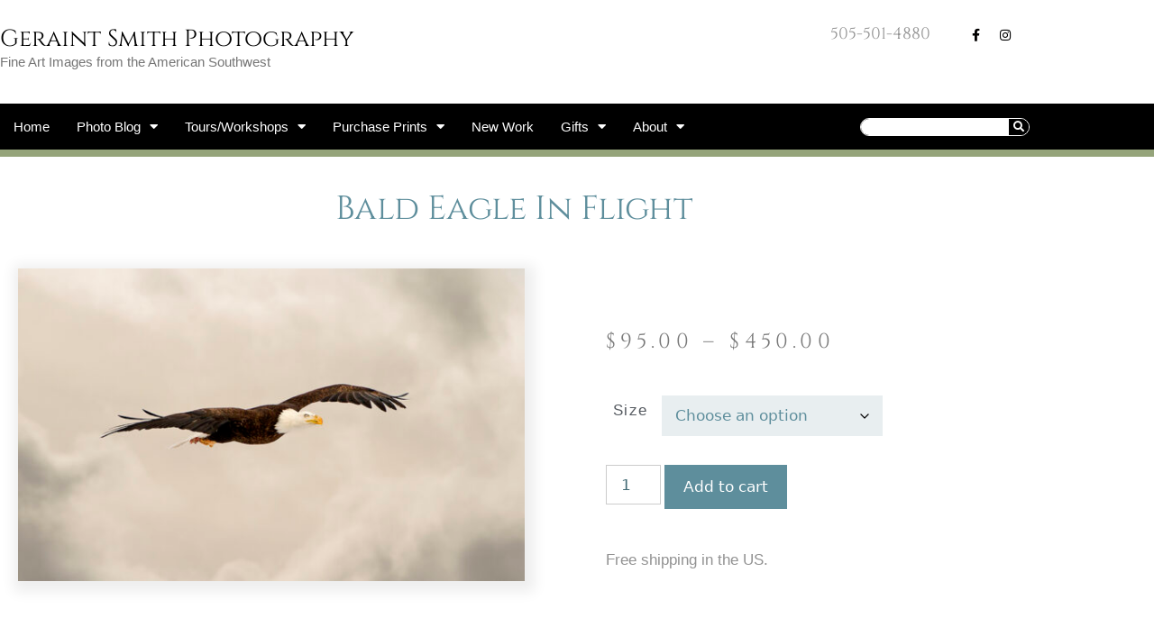

--- FILE ---
content_type: text/html; charset=UTF-8
request_url: https://geraintsmith.com/product/bald-eagle-in-flight/
body_size: 125908
content:
<!DOCTYPE html>
<html lang="en-US" prefix="og: https://ogp.me/ns#">
<head>
	<meta charset="UTF-8">
	<meta name="viewport" content="width=device-width, initial-scale=1"><script>window._wca = window._wca || [];</script>

<!-- Search Engine Optimization by Rank Math - https://rankmath.com/ -->
<title>Bald Eagle in Flight | Geraint Smith Photography</title>
<meta name="robots" content="follow, index, max-snippet:-1, max-video-preview:-1, max-image-preview:large"/>
<link rel="canonical" href="https://geraintsmith.com/product/bald-eagle-in-flight/" />
<meta property="og:locale" content="en_US" />
<meta property="og:type" content="product" />
<meta property="og:title" content="Bald Eagle in Flight | Geraint Smith Photography" />
<meta property="og:url" content="https://geraintsmith.com/product/bald-eagle-in-flight/" />
<meta property="og:site_name" content="Geraint Smith Photography" />
<meta property="og:updated_time" content="2021-02-14T10:11:04-07:00" />
<meta property="og:image" content="https://geraintsmith.com/wp-content/uploads/2020/08/bald_eagle_3396.jpg" />
<meta property="og:image:secure_url" content="https://geraintsmith.com/wp-content/uploads/2020/08/bald_eagle_3396.jpg" />
<meta property="og:image:width" content="1008" />
<meta property="og:image:height" content="624" />
<meta property="og:image:alt" content="Bald Eagle in Flight" />
<meta property="og:image:type" content="image/jpeg" />
<meta property="product:brand" content="Wildlife" />
<meta property="product:availability" content="instock" />
<meta name="twitter:card" content="summary_large_image" />
<meta name="twitter:title" content="Bald Eagle in Flight | Geraint Smith Photography" />
<meta name="twitter:image" content="https://geraintsmith.com/wp-content/uploads/2020/08/bald_eagle_3396.jpg" />
<meta name="twitter:label1" content="Price" />
<meta name="twitter:data1" content="&#036;95.00 - &#036;450.00" />
<meta name="twitter:label2" content="Availability" />
<meta name="twitter:data2" content="In stock" />
<script type="application/ld+json" class="rank-math-schema">{"@context":"https://schema.org","@graph":[{"@type":"Place","@id":"https://geraintsmith.com/#place","address":{"@type":"PostalAddress","streetAddress":"PO Box 83","addressLocality":"San Cristobal","addressRegion":"New Mexico","postalCode":"87564","addressCountry":"US"}},{"@type":["LocalBusiness","Organization"],"@id":"https://geraintsmith.com/#organization","name":"Geraint Smith Photography","url":"https://geraintsmith.com","sameAs":["https://www.facebook.com/geraintsmithphotography/"],"email":"geraint@geraintsmith.com","address":{"@type":"PostalAddress","streetAddress":"PO Box 83","addressLocality":"San Cristobal","addressRegion":"New Mexico","postalCode":"87564","addressCountry":"US"},"logo":{"@type":"ImageObject","@id":"https://geraintsmith.com/#logo","url":"https://geraintsmith.com/wp-content/uploads/2020/12/G.jpg","contentUrl":"https://geraintsmith.com/wp-content/uploads/2020/12/G.jpg","caption":"Geraint Smith Photography","inLanguage":"en-US","width":"500","height":"516"},"priceRange":"$$","openingHours":["Monday,Tuesday,Wednesday,Thursday,Friday,Saturday,Sunday 09:00-17:00"],"location":{"@id":"https://geraintsmith.com/#place"},"image":{"@id":"https://geraintsmith.com/#logo"},"telephone":"1+505-501-4880"},{"@type":"WebSite","@id":"https://geraintsmith.com/#website","url":"https://geraintsmith.com","name":"Geraint Smith Photography","publisher":{"@id":"https://geraintsmith.com/#organization"},"inLanguage":"en-US"},{"@type":"ImageObject","@id":"https://geraintsmith.com/wp-content/uploads/2020/08/bald_eagle_3396.jpg","url":"https://geraintsmith.com/wp-content/uploads/2020/08/bald_eagle_3396.jpg","width":"1008","height":"624","inLanguage":"en-US"},{"@type":"ItemPage","@id":"https://geraintsmith.com/product/bald-eagle-in-flight/#webpage","url":"https://geraintsmith.com/product/bald-eagle-in-flight/","name":"Bald Eagle in Flight | Geraint Smith Photography","datePublished":"2020-08-28T17:56:43-06:00","dateModified":"2021-02-14T10:11:04-07:00","isPartOf":{"@id":"https://geraintsmith.com/#website"},"primaryImageOfPage":{"@id":"https://geraintsmith.com/wp-content/uploads/2020/08/bald_eagle_3396.jpg"},"inLanguage":"en-US"},{"@type":"Product","brand":{"@type":"Brand","name":"Wildlife"},"name":"Bald Eagle in Flight | Geraint Smith Photography","sku":"3396","category":"Wildlife","mainEntityOfPage":{"@id":"https://geraintsmith.com/product/bald-eagle-in-flight/#webpage"},"image":[{"@type":"ImageObject","url":"https://geraintsmith.com/wp-content/uploads/2020/08/bald_eagle_3396.jpg","height":"624","width":"1008"}],"offers":{"@type":"AggregateOffer","lowPrice":"95.00","highPrice":"450.00","offerCount":"4","priceCurrency":"USD","availability":"http://schema.org/InStock","seller":{"@type":"Organization","@id":"https://geraintsmith.com/","name":"Geraint Smith Photography","url":"https://geraintsmith.com","logo":"https://geraintsmith.com/wp-content/uploads/2020/12/G.jpg"},"url":"https://geraintsmith.com/product/bald-eagle-in-flight/"},"@id":"https://geraintsmith.com/product/bald-eagle-in-flight/#richSnippet"}]}</script>
<!-- /Rank Math WordPress SEO plugin -->

<link rel='dns-prefetch' href='//stats.wp.com' />
<link rel="alternate" type="application/rss+xml" title="Geraint Smith Photography &raquo; Feed" href="https://geraintsmith.com/feed/" />
<link rel="alternate" type="application/rss+xml" title="Geraint Smith Photography &raquo; Comments Feed" href="https://geraintsmith.com/comments/feed/" />
<link rel="alternate" title="oEmbed (JSON)" type="application/json+oembed" href="https://geraintsmith.com/wp-json/oembed/1.0/embed?url=https%3A%2F%2Fgeraintsmith.com%2Fproduct%2Fbald-eagle-in-flight%2F" />
<link rel="alternate" title="oEmbed (XML)" type="text/xml+oembed" href="https://geraintsmith.com/wp-json/oembed/1.0/embed?url=https%3A%2F%2Fgeraintsmith.com%2Fproduct%2Fbald-eagle-in-flight%2F&#038;format=xml" />
		<!-- This site uses the Google Analytics by ExactMetrics plugin v8.10.2 - Using Analytics tracking - https://www.exactmetrics.com/ -->
							<script src="//www.googletagmanager.com/gtag/js?id=G-ENLCV0GV7P"  data-cfasync="false" data-wpfc-render="false" async></script>
			<script data-cfasync="false" data-wpfc-render="false">
				var em_version = '8.10.2';
				var em_track_user = true;
				var em_no_track_reason = '';
								var ExactMetricsDefaultLocations = {"page_location":"https:\/\/geraintsmith.com\/product\/bald-eagle-in-flight\/"};
								if ( typeof ExactMetricsPrivacyGuardFilter === 'function' ) {
					var ExactMetricsLocations = (typeof ExactMetricsExcludeQuery === 'object') ? ExactMetricsPrivacyGuardFilter( ExactMetricsExcludeQuery ) : ExactMetricsPrivacyGuardFilter( ExactMetricsDefaultLocations );
				} else {
					var ExactMetricsLocations = (typeof ExactMetricsExcludeQuery === 'object') ? ExactMetricsExcludeQuery : ExactMetricsDefaultLocations;
				}

								var disableStrs = [
										'ga-disable-G-ENLCV0GV7P',
									];

				/* Function to detect opted out users */
				function __gtagTrackerIsOptedOut() {
					for (var index = 0; index < disableStrs.length; index++) {
						if (document.cookie.indexOf(disableStrs[index] + '=true') > -1) {
							return true;
						}
					}

					return false;
				}

				/* Disable tracking if the opt-out cookie exists. */
				if (__gtagTrackerIsOptedOut()) {
					for (var index = 0; index < disableStrs.length; index++) {
						window[disableStrs[index]] = true;
					}
				}

				/* Opt-out function */
				function __gtagTrackerOptout() {
					for (var index = 0; index < disableStrs.length; index++) {
						document.cookie = disableStrs[index] + '=true; expires=Thu, 31 Dec 2099 23:59:59 UTC; path=/';
						window[disableStrs[index]] = true;
					}
				}

				if ('undefined' === typeof gaOptout) {
					function gaOptout() {
						__gtagTrackerOptout();
					}
				}
								window.dataLayer = window.dataLayer || [];

				window.ExactMetricsDualTracker = {
					helpers: {},
					trackers: {},
				};
				if (em_track_user) {
					function __gtagDataLayer() {
						dataLayer.push(arguments);
					}

					function __gtagTracker(type, name, parameters) {
						if (!parameters) {
							parameters = {};
						}

						if (parameters.send_to) {
							__gtagDataLayer.apply(null, arguments);
							return;
						}

						if (type === 'event') {
														parameters.send_to = exactmetrics_frontend.v4_id;
							var hookName = name;
							if (typeof parameters['event_category'] !== 'undefined') {
								hookName = parameters['event_category'] + ':' + name;
							}

							if (typeof ExactMetricsDualTracker.trackers[hookName] !== 'undefined') {
								ExactMetricsDualTracker.trackers[hookName](parameters);
							} else {
								__gtagDataLayer('event', name, parameters);
							}
							
						} else {
							__gtagDataLayer.apply(null, arguments);
						}
					}

					__gtagTracker('js', new Date());
					__gtagTracker('set', {
						'developer_id.dNDMyYj': true,
											});
					if ( ExactMetricsLocations.page_location ) {
						__gtagTracker('set', ExactMetricsLocations);
					}
										__gtagTracker('config', 'G-ENLCV0GV7P', {"forceSSL":"true"} );
										window.gtag = __gtagTracker;										(function () {
						/* https://developers.google.com/analytics/devguides/collection/analyticsjs/ */
						/* ga and __gaTracker compatibility shim. */
						var noopfn = function () {
							return null;
						};
						var newtracker = function () {
							return new Tracker();
						};
						var Tracker = function () {
							return null;
						};
						var p = Tracker.prototype;
						p.get = noopfn;
						p.set = noopfn;
						p.send = function () {
							var args = Array.prototype.slice.call(arguments);
							args.unshift('send');
							__gaTracker.apply(null, args);
						};
						var __gaTracker = function () {
							var len = arguments.length;
							if (len === 0) {
								return;
							}
							var f = arguments[len - 1];
							if (typeof f !== 'object' || f === null || typeof f.hitCallback !== 'function') {
								if ('send' === arguments[0]) {
									var hitConverted, hitObject = false, action;
									if ('event' === arguments[1]) {
										if ('undefined' !== typeof arguments[3]) {
											hitObject = {
												'eventAction': arguments[3],
												'eventCategory': arguments[2],
												'eventLabel': arguments[4],
												'value': arguments[5] ? arguments[5] : 1,
											}
										}
									}
									if ('pageview' === arguments[1]) {
										if ('undefined' !== typeof arguments[2]) {
											hitObject = {
												'eventAction': 'page_view',
												'page_path': arguments[2],
											}
										}
									}
									if (typeof arguments[2] === 'object') {
										hitObject = arguments[2];
									}
									if (typeof arguments[5] === 'object') {
										Object.assign(hitObject, arguments[5]);
									}
									if ('undefined' !== typeof arguments[1].hitType) {
										hitObject = arguments[1];
										if ('pageview' === hitObject.hitType) {
											hitObject.eventAction = 'page_view';
										}
									}
									if (hitObject) {
										action = 'timing' === arguments[1].hitType ? 'timing_complete' : hitObject.eventAction;
										hitConverted = mapArgs(hitObject);
										__gtagTracker('event', action, hitConverted);
									}
								}
								return;
							}

							function mapArgs(args) {
								var arg, hit = {};
								var gaMap = {
									'eventCategory': 'event_category',
									'eventAction': 'event_action',
									'eventLabel': 'event_label',
									'eventValue': 'event_value',
									'nonInteraction': 'non_interaction',
									'timingCategory': 'event_category',
									'timingVar': 'name',
									'timingValue': 'value',
									'timingLabel': 'event_label',
									'page': 'page_path',
									'location': 'page_location',
									'title': 'page_title',
									'referrer' : 'page_referrer',
								};
								for (arg in args) {
																		if (!(!args.hasOwnProperty(arg) || !gaMap.hasOwnProperty(arg))) {
										hit[gaMap[arg]] = args[arg];
									} else {
										hit[arg] = args[arg];
									}
								}
								return hit;
							}

							try {
								f.hitCallback();
							} catch (ex) {
							}
						};
						__gaTracker.create = newtracker;
						__gaTracker.getByName = newtracker;
						__gaTracker.getAll = function () {
							return [];
						};
						__gaTracker.remove = noopfn;
						__gaTracker.loaded = true;
						window['__gaTracker'] = __gaTracker;
					})();
									} else {
										console.log("");
					(function () {
						function __gtagTracker() {
							return null;
						}

						window['__gtagTracker'] = __gtagTracker;
						window['gtag'] = __gtagTracker;
					})();
									}
			</script>
							<!-- / Google Analytics by ExactMetrics -->
		<style id='wp-img-auto-sizes-contain-inline-css'>
img:is([sizes=auto i],[sizes^="auto," i]){contain-intrinsic-size:3000px 1500px}
/*# sourceURL=wp-img-auto-sizes-contain-inline-css */
</style>
<style id='wp-emoji-styles-inline-css'>

	img.wp-smiley, img.emoji {
		display: inline !important;
		border: none !important;
		box-shadow: none !important;
		height: 1em !important;
		width: 1em !important;
		margin: 0 0.07em !important;
		vertical-align: -0.1em !important;
		background: none !important;
		padding: 0 !important;
	}
/*# sourceURL=wp-emoji-styles-inline-css */
</style>
<link rel='stylesheet' id='wp-block-library-css' href='https://geraintsmith.com/wp-includes/css/dist/block-library/style.min.css?ver=6.9' media='all' />
<style id='classic-theme-styles-inline-css'>
/*! This file is auto-generated */
.wp-block-button__link{color:#fff;background-color:#32373c;border-radius:9999px;box-shadow:none;text-decoration:none;padding:calc(.667em + 2px) calc(1.333em + 2px);font-size:1.125em}.wp-block-file__button{background:#32373c;color:#fff;text-decoration:none}
/*# sourceURL=/wp-includes/css/classic-themes.min.css */
</style>
<link rel='stylesheet' id='mediaelement-css' href='https://geraintsmith.com/wp-includes/js/mediaelement/mediaelementplayer-legacy.min.css?ver=4.2.17' media='all' />
<link rel='stylesheet' id='wp-mediaelement-css' href='https://geraintsmith.com/wp-includes/js/mediaelement/wp-mediaelement.min.css?ver=6.9' media='all' />
<style id='jetpack-sharing-buttons-style-inline-css'>
.jetpack-sharing-buttons__services-list{display:flex;flex-direction:row;flex-wrap:wrap;gap:0;list-style-type:none;margin:5px;padding:0}.jetpack-sharing-buttons__services-list.has-small-icon-size{font-size:12px}.jetpack-sharing-buttons__services-list.has-normal-icon-size{font-size:16px}.jetpack-sharing-buttons__services-list.has-large-icon-size{font-size:24px}.jetpack-sharing-buttons__services-list.has-huge-icon-size{font-size:36px}@media print{.jetpack-sharing-buttons__services-list{display:none!important}}.editor-styles-wrapper .wp-block-jetpack-sharing-buttons{gap:0;padding-inline-start:0}ul.jetpack-sharing-buttons__services-list.has-background{padding:1.25em 2.375em}
/*# sourceURL=https://geraintsmith.com/wp-content/plugins/jetpack/_inc/blocks/sharing-buttons/view.css */
</style>
<style id='global-styles-inline-css'>
:root{--wp--preset--aspect-ratio--square: 1;--wp--preset--aspect-ratio--4-3: 4/3;--wp--preset--aspect-ratio--3-4: 3/4;--wp--preset--aspect-ratio--3-2: 3/2;--wp--preset--aspect-ratio--2-3: 2/3;--wp--preset--aspect-ratio--16-9: 16/9;--wp--preset--aspect-ratio--9-16: 9/16;--wp--preset--color--black: #000000;--wp--preset--color--cyan-bluish-gray: #abb8c3;--wp--preset--color--white: #ffffff;--wp--preset--color--pale-pink: #f78da7;--wp--preset--color--vivid-red: #cf2e2e;--wp--preset--color--luminous-vivid-orange: #ff6900;--wp--preset--color--luminous-vivid-amber: #fcb900;--wp--preset--color--light-green-cyan: #7bdcb5;--wp--preset--color--vivid-green-cyan: #00d084;--wp--preset--color--pale-cyan-blue: #8ed1fc;--wp--preset--color--vivid-cyan-blue: #0693e3;--wp--preset--color--vivid-purple: #9b51e0;--wp--preset--color--contrast: var(--contrast);--wp--preset--color--contrast-2: var(--contrast-2);--wp--preset--color--contrast-3: var(--contrast-3);--wp--preset--color--base: var(--base);--wp--preset--color--base-2: var(--base-2);--wp--preset--color--base-3: var(--base-3);--wp--preset--color--accent: var(--accent);--wp--preset--gradient--vivid-cyan-blue-to-vivid-purple: linear-gradient(135deg,rgb(6,147,227) 0%,rgb(155,81,224) 100%);--wp--preset--gradient--light-green-cyan-to-vivid-green-cyan: linear-gradient(135deg,rgb(122,220,180) 0%,rgb(0,208,130) 100%);--wp--preset--gradient--luminous-vivid-amber-to-luminous-vivid-orange: linear-gradient(135deg,rgb(252,185,0) 0%,rgb(255,105,0) 100%);--wp--preset--gradient--luminous-vivid-orange-to-vivid-red: linear-gradient(135deg,rgb(255,105,0) 0%,rgb(207,46,46) 100%);--wp--preset--gradient--very-light-gray-to-cyan-bluish-gray: linear-gradient(135deg,rgb(238,238,238) 0%,rgb(169,184,195) 100%);--wp--preset--gradient--cool-to-warm-spectrum: linear-gradient(135deg,rgb(74,234,220) 0%,rgb(151,120,209) 20%,rgb(207,42,186) 40%,rgb(238,44,130) 60%,rgb(251,105,98) 80%,rgb(254,248,76) 100%);--wp--preset--gradient--blush-light-purple: linear-gradient(135deg,rgb(255,206,236) 0%,rgb(152,150,240) 100%);--wp--preset--gradient--blush-bordeaux: linear-gradient(135deg,rgb(254,205,165) 0%,rgb(254,45,45) 50%,rgb(107,0,62) 100%);--wp--preset--gradient--luminous-dusk: linear-gradient(135deg,rgb(255,203,112) 0%,rgb(199,81,192) 50%,rgb(65,88,208) 100%);--wp--preset--gradient--pale-ocean: linear-gradient(135deg,rgb(255,245,203) 0%,rgb(182,227,212) 50%,rgb(51,167,181) 100%);--wp--preset--gradient--electric-grass: linear-gradient(135deg,rgb(202,248,128) 0%,rgb(113,206,126) 100%);--wp--preset--gradient--midnight: linear-gradient(135deg,rgb(2,3,129) 0%,rgb(40,116,252) 100%);--wp--preset--font-size--small: 13px;--wp--preset--font-size--medium: 20px;--wp--preset--font-size--large: 36px;--wp--preset--font-size--x-large: 42px;--wp--preset--spacing--20: 0.44rem;--wp--preset--spacing--30: 0.67rem;--wp--preset--spacing--40: 1rem;--wp--preset--spacing--50: 1.5rem;--wp--preset--spacing--60: 2.25rem;--wp--preset--spacing--70: 3.38rem;--wp--preset--spacing--80: 5.06rem;--wp--preset--shadow--natural: 6px 6px 9px rgba(0, 0, 0, 0.2);--wp--preset--shadow--deep: 12px 12px 50px rgba(0, 0, 0, 0.4);--wp--preset--shadow--sharp: 6px 6px 0px rgba(0, 0, 0, 0.2);--wp--preset--shadow--outlined: 6px 6px 0px -3px rgb(255, 255, 255), 6px 6px rgb(0, 0, 0);--wp--preset--shadow--crisp: 6px 6px 0px rgb(0, 0, 0);}:where(.is-layout-flex){gap: 0.5em;}:where(.is-layout-grid){gap: 0.5em;}body .is-layout-flex{display: flex;}.is-layout-flex{flex-wrap: wrap;align-items: center;}.is-layout-flex > :is(*, div){margin: 0;}body .is-layout-grid{display: grid;}.is-layout-grid > :is(*, div){margin: 0;}:where(.wp-block-columns.is-layout-flex){gap: 2em;}:where(.wp-block-columns.is-layout-grid){gap: 2em;}:where(.wp-block-post-template.is-layout-flex){gap: 1.25em;}:where(.wp-block-post-template.is-layout-grid){gap: 1.25em;}.has-black-color{color: var(--wp--preset--color--black) !important;}.has-cyan-bluish-gray-color{color: var(--wp--preset--color--cyan-bluish-gray) !important;}.has-white-color{color: var(--wp--preset--color--white) !important;}.has-pale-pink-color{color: var(--wp--preset--color--pale-pink) !important;}.has-vivid-red-color{color: var(--wp--preset--color--vivid-red) !important;}.has-luminous-vivid-orange-color{color: var(--wp--preset--color--luminous-vivid-orange) !important;}.has-luminous-vivid-amber-color{color: var(--wp--preset--color--luminous-vivid-amber) !important;}.has-light-green-cyan-color{color: var(--wp--preset--color--light-green-cyan) !important;}.has-vivid-green-cyan-color{color: var(--wp--preset--color--vivid-green-cyan) !important;}.has-pale-cyan-blue-color{color: var(--wp--preset--color--pale-cyan-blue) !important;}.has-vivid-cyan-blue-color{color: var(--wp--preset--color--vivid-cyan-blue) !important;}.has-vivid-purple-color{color: var(--wp--preset--color--vivid-purple) !important;}.has-black-background-color{background-color: var(--wp--preset--color--black) !important;}.has-cyan-bluish-gray-background-color{background-color: var(--wp--preset--color--cyan-bluish-gray) !important;}.has-white-background-color{background-color: var(--wp--preset--color--white) !important;}.has-pale-pink-background-color{background-color: var(--wp--preset--color--pale-pink) !important;}.has-vivid-red-background-color{background-color: var(--wp--preset--color--vivid-red) !important;}.has-luminous-vivid-orange-background-color{background-color: var(--wp--preset--color--luminous-vivid-orange) !important;}.has-luminous-vivid-amber-background-color{background-color: var(--wp--preset--color--luminous-vivid-amber) !important;}.has-light-green-cyan-background-color{background-color: var(--wp--preset--color--light-green-cyan) !important;}.has-vivid-green-cyan-background-color{background-color: var(--wp--preset--color--vivid-green-cyan) !important;}.has-pale-cyan-blue-background-color{background-color: var(--wp--preset--color--pale-cyan-blue) !important;}.has-vivid-cyan-blue-background-color{background-color: var(--wp--preset--color--vivid-cyan-blue) !important;}.has-vivid-purple-background-color{background-color: var(--wp--preset--color--vivid-purple) !important;}.has-black-border-color{border-color: var(--wp--preset--color--black) !important;}.has-cyan-bluish-gray-border-color{border-color: var(--wp--preset--color--cyan-bluish-gray) !important;}.has-white-border-color{border-color: var(--wp--preset--color--white) !important;}.has-pale-pink-border-color{border-color: var(--wp--preset--color--pale-pink) !important;}.has-vivid-red-border-color{border-color: var(--wp--preset--color--vivid-red) !important;}.has-luminous-vivid-orange-border-color{border-color: var(--wp--preset--color--luminous-vivid-orange) !important;}.has-luminous-vivid-amber-border-color{border-color: var(--wp--preset--color--luminous-vivid-amber) !important;}.has-light-green-cyan-border-color{border-color: var(--wp--preset--color--light-green-cyan) !important;}.has-vivid-green-cyan-border-color{border-color: var(--wp--preset--color--vivid-green-cyan) !important;}.has-pale-cyan-blue-border-color{border-color: var(--wp--preset--color--pale-cyan-blue) !important;}.has-vivid-cyan-blue-border-color{border-color: var(--wp--preset--color--vivid-cyan-blue) !important;}.has-vivid-purple-border-color{border-color: var(--wp--preset--color--vivid-purple) !important;}.has-vivid-cyan-blue-to-vivid-purple-gradient-background{background: var(--wp--preset--gradient--vivid-cyan-blue-to-vivid-purple) !important;}.has-light-green-cyan-to-vivid-green-cyan-gradient-background{background: var(--wp--preset--gradient--light-green-cyan-to-vivid-green-cyan) !important;}.has-luminous-vivid-amber-to-luminous-vivid-orange-gradient-background{background: var(--wp--preset--gradient--luminous-vivid-amber-to-luminous-vivid-orange) !important;}.has-luminous-vivid-orange-to-vivid-red-gradient-background{background: var(--wp--preset--gradient--luminous-vivid-orange-to-vivid-red) !important;}.has-very-light-gray-to-cyan-bluish-gray-gradient-background{background: var(--wp--preset--gradient--very-light-gray-to-cyan-bluish-gray) !important;}.has-cool-to-warm-spectrum-gradient-background{background: var(--wp--preset--gradient--cool-to-warm-spectrum) !important;}.has-blush-light-purple-gradient-background{background: var(--wp--preset--gradient--blush-light-purple) !important;}.has-blush-bordeaux-gradient-background{background: var(--wp--preset--gradient--blush-bordeaux) !important;}.has-luminous-dusk-gradient-background{background: var(--wp--preset--gradient--luminous-dusk) !important;}.has-pale-ocean-gradient-background{background: var(--wp--preset--gradient--pale-ocean) !important;}.has-electric-grass-gradient-background{background: var(--wp--preset--gradient--electric-grass) !important;}.has-midnight-gradient-background{background: var(--wp--preset--gradient--midnight) !important;}.has-small-font-size{font-size: var(--wp--preset--font-size--small) !important;}.has-medium-font-size{font-size: var(--wp--preset--font-size--medium) !important;}.has-large-font-size{font-size: var(--wp--preset--font-size--large) !important;}.has-x-large-font-size{font-size: var(--wp--preset--font-size--x-large) !important;}
:where(.wp-block-post-template.is-layout-flex){gap: 1.25em;}:where(.wp-block-post-template.is-layout-grid){gap: 1.25em;}
:where(.wp-block-term-template.is-layout-flex){gap: 1.25em;}:where(.wp-block-term-template.is-layout-grid){gap: 1.25em;}
:where(.wp-block-columns.is-layout-flex){gap: 2em;}:where(.wp-block-columns.is-layout-grid){gap: 2em;}
:root :where(.wp-block-pullquote){font-size: 1.5em;line-height: 1.6;}
/*# sourceURL=global-styles-inline-css */
</style>
<link rel='stylesheet' id='photoswipe-css' href='https://geraintsmith.com/wp-content/plugins/woocommerce/assets/css/photoswipe/photoswipe.min.css?ver=10.4.3' media='all' />
<link rel='stylesheet' id='photoswipe-default-skin-css' href='https://geraintsmith.com/wp-content/plugins/woocommerce/assets/css/photoswipe/default-skin/default-skin.min.css?ver=10.4.3' media='all' />
<link rel='stylesheet' id='woocommerce-layout-css' href='https://geraintsmith.com/wp-content/plugins/woocommerce/assets/css/woocommerce-layout.css?ver=10.4.3' media='all' />
<style id='woocommerce-layout-inline-css'>

	.infinite-scroll .woocommerce-pagination {
		display: none;
	}
/*# sourceURL=woocommerce-layout-inline-css */
</style>
<link rel='stylesheet' id='woocommerce-smallscreen-css' href='https://geraintsmith.com/wp-content/plugins/woocommerce/assets/css/woocommerce-smallscreen.css?ver=10.4.3' media='only screen and (max-width: 768px)' />
<link rel='stylesheet' id='woocommerce-general-css' href='https://geraintsmith.com/wp-content/plugins/woocommerce/assets/css/woocommerce.css?ver=10.4.3' media='all' />
<style id='woocommerce-general-inline-css'>
.woocommerce .page-header-image-single {display: none;}.woocommerce .entry-content,.woocommerce .product .entry-summary {margin-top: 0;}.related.products {clear: both;}.checkout-subscribe-prompt.clear {visibility: visible;height: initial;width: initial;}@media (max-width:768px) {.woocommerce .woocommerce-ordering,.woocommerce-page .woocommerce-ordering {float: none;}.woocommerce .woocommerce-ordering select {max-width: 100%;}.woocommerce ul.products li.product,.woocommerce-page ul.products li.product,.woocommerce-page[class*=columns-] ul.products li.product,.woocommerce[class*=columns-] ul.products li.product {width: 100%;float: none;}}
/*# sourceURL=woocommerce-general-inline-css */
</style>
<style id='woocommerce-inline-inline-css'>
.woocommerce form .form-row .required { visibility: visible; }
/*# sourceURL=woocommerce-inline-inline-css */
</style>
<link rel='stylesheet' id='mc4wp-form-basic-css' href='https://geraintsmith.com/wp-content/plugins/mailchimp-for-wp/assets/css/form-basic.css?ver=4.10.9' media='all' />
<link rel='stylesheet' id='generate-style-grid-css' href='https://geraintsmith.com/wp-content/themes/generatepress/assets/css/unsemantic-grid.min.css?ver=3.6.1' media='all' />
<link rel='stylesheet' id='generate-style-css' href='https://geraintsmith.com/wp-content/themes/generatepress/assets/css/style.min.css?ver=3.6.1' media='all' />
<style id='generate-style-inline-css'>
body{background-color:#ffffff;color:#3a3a3a;}a{color:#32859e;}a:hover, a:focus, a:active{color:#000000;}body .grid-container{max-width:1100px;}.wp-block-group__inner-container{max-width:1100px;margin-left:auto;margin-right:auto;}:root{--contrast:#222222;--contrast-2:#575760;--contrast-3:#b2b2be;--base:#f0f0f0;--base-2:#f7f8f9;--base-3:#ffffff;--accent:#1e73be;}:root .has-contrast-color{color:var(--contrast);}:root .has-contrast-background-color{background-color:var(--contrast);}:root .has-contrast-2-color{color:var(--contrast-2);}:root .has-contrast-2-background-color{background-color:var(--contrast-2);}:root .has-contrast-3-color{color:var(--contrast-3);}:root .has-contrast-3-background-color{background-color:var(--contrast-3);}:root .has-base-color{color:var(--base);}:root .has-base-background-color{background-color:var(--base);}:root .has-base-2-color{color:var(--base-2);}:root .has-base-2-background-color{background-color:var(--base-2);}:root .has-base-3-color{color:var(--base-3);}:root .has-base-3-background-color{background-color:var(--base-3);}:root .has-accent-color{color:var(--accent);}:root .has-accent-background-color{background-color:var(--accent);}body{line-height:1.5;}.entry-content > [class*="wp-block-"]:not(:last-child):not(.wp-block-heading){margin-bottom:1.5em;}.main-navigation .main-nav ul ul li a{font-size:14px;}.sidebar .widget, .footer-widgets .widget{font-size:17px;}h1{font-weight:300;font-size:40px;}h2{font-weight:300;font-size:30px;}h3{font-size:20px;}h4{font-size:inherit;}h5{font-size:inherit;}@media (max-width:768px){.main-title{font-size:30px;}h1{font-size:30px;}h2{font-size:25px;}}.top-bar{background-color:#636363;color:#ffffff;}.top-bar a{color:#ffffff;}.top-bar a:hover{color:#303030;}.site-header{background-color:#ffffff;color:#3a3a3a;}.site-header a{color:#3a3a3a;}.main-title a,.main-title a:hover{color:#222222;}.site-description{color:#757575;}.main-navigation,.main-navigation ul ul{background-color:#222222;}.main-navigation .main-nav ul li a, .main-navigation .menu-toggle, .main-navigation .menu-bar-items{color:#ffffff;}.main-navigation .main-nav ul li:not([class*="current-menu-"]):hover > a, .main-navigation .main-nav ul li:not([class*="current-menu-"]):focus > a, .main-navigation .main-nav ul li.sfHover:not([class*="current-menu-"]) > a, .main-navigation .menu-bar-item:hover > a, .main-navigation .menu-bar-item.sfHover > a{color:#ffffff;background-color:#3f3f3f;}button.menu-toggle:hover,button.menu-toggle:focus,.main-navigation .mobile-bar-items a,.main-navigation .mobile-bar-items a:hover,.main-navigation .mobile-bar-items a:focus{color:#ffffff;}.main-navigation .main-nav ul li[class*="current-menu-"] > a{color:#ffffff;background-color:#3f3f3f;}.navigation-search input[type="search"],.navigation-search input[type="search"]:active, .navigation-search input[type="search"]:focus, .main-navigation .main-nav ul li.search-item.active > a, .main-navigation .menu-bar-items .search-item.active > a{color:#ffffff;background-color:#3f3f3f;}.main-navigation ul ul{background-color:#3f3f3f;}.main-navigation .main-nav ul ul li a{color:#ffffff;}.main-navigation .main-nav ul ul li:not([class*="current-menu-"]):hover > a,.main-navigation .main-nav ul ul li:not([class*="current-menu-"]):focus > a, .main-navigation .main-nav ul ul li.sfHover:not([class*="current-menu-"]) > a{color:#ffffff;background-color:#4f4f4f;}.main-navigation .main-nav ul ul li[class*="current-menu-"] > a{color:#ffffff;background-color:#4f4f4f;}.separate-containers .inside-article, .separate-containers .comments-area, .separate-containers .page-header, .one-container .container, .separate-containers .paging-navigation, .inside-page-header{background-color:#ffffff;}.entry-meta{color:#595959;}.entry-meta a{color:#595959;}.entry-meta a:hover{color:#1e73be;}.sidebar .widget{background-color:#ffffff;}.sidebar .widget .widget-title{color:#000000;}.footer-widgets{background-color:#ffffff;}.footer-widgets .widget-title{color:#000000;}.site-info{color:#ffffff;background-color:#222222;}.site-info a{color:#ffffff;}.site-info a:hover{color:#606060;}.footer-bar .widget_nav_menu .current-menu-item a{color:#606060;}input[type="text"],input[type="email"],input[type="url"],input[type="password"],input[type="search"],input[type="tel"],input[type="number"],textarea,select{color:#ffffff;background-color:#fafafa;border-color:#cccccc;}input[type="text"]:focus,input[type="email"]:focus,input[type="url"]:focus,input[type="password"]:focus,input[type="search"]:focus,input[type="tel"]:focus,input[type="number"]:focus,textarea:focus,select:focus{color:var(--base-3);background-color:#ffffff;border-color:#bfbfbf;}button,html input[type="button"],input[type="reset"],input[type="submit"],a.button,a.wp-block-button__link:not(.has-background){color:#ffffff;background-color:#666666;}button:hover,html input[type="button"]:hover,input[type="reset"]:hover,input[type="submit"]:hover,a.button:hover,button:focus,html input[type="button"]:focus,input[type="reset"]:focus,input[type="submit"]:focus,a.button:focus,a.wp-block-button__link:not(.has-background):active,a.wp-block-button__link:not(.has-background):focus,a.wp-block-button__link:not(.has-background):hover{color:#ffffff;background-color:#3f3f3f;}a.generate-back-to-top{background-color:rgba( 0,0,0,0.4 );color:#ffffff;}a.generate-back-to-top:hover,a.generate-back-to-top:focus{background-color:rgba( 0,0,0,0.6 );color:#ffffff;}:root{--gp-search-modal-bg-color:var(--base-3);--gp-search-modal-text-color:var(--contrast);--gp-search-modal-overlay-bg-color:rgba(0,0,0,0.2);}@media (max-width:768px){.main-navigation .menu-bar-item:hover > a, .main-navigation .menu-bar-item.sfHover > a{background:none;color:#ffffff;}}.inside-top-bar{padding:10px;}.site-main .wp-block-group__inner-container{padding:40px;}.entry-content .alignwide, body:not(.no-sidebar) .entry-content .alignfull{margin-left:-40px;width:calc(100% + 80px);max-width:calc(100% + 80px);}.container.grid-container{max-width:1180px;}.rtl .menu-item-has-children .dropdown-menu-toggle{padding-left:20px;}.rtl .main-navigation .main-nav ul li.menu-item-has-children > a{padding-right:20px;}.site-info{padding:20px;}@media (max-width:768px){.separate-containers .inside-article, .separate-containers .comments-area, .separate-containers .page-header, .separate-containers .paging-navigation, .one-container .site-content, .inside-page-header{padding:30px;}.site-main .wp-block-group__inner-container{padding:30px;}.site-info{padding-right:10px;padding-left:10px;}.entry-content .alignwide, body:not(.no-sidebar) .entry-content .alignfull{margin-left:-30px;width:calc(100% + 60px);max-width:calc(100% + 60px);}}.one-container .sidebar .widget{padding:0px;}@media (max-width:768px){.main-navigation .menu-toggle,.main-navigation .mobile-bar-items,.sidebar-nav-mobile:not(#sticky-placeholder){display:block;}.main-navigation ul,.gen-sidebar-nav{display:none;}[class*="nav-float-"] .site-header .inside-header > *{float:none;clear:both;}}
/*# sourceURL=generate-style-inline-css */
</style>
<link rel='stylesheet' id='generate-mobile-style-css' href='https://geraintsmith.com/wp-content/themes/generatepress/assets/css/mobile.min.css?ver=3.6.1' media='all' />
<link rel='stylesheet' id='generate-font-icons-css' href='https://geraintsmith.com/wp-content/themes/generatepress/assets/css/components/font-icons.min.css?ver=3.6.1' media='all' />
<link rel='stylesheet' id='font-awesome-css' href='https://geraintsmith.com/wp-content/plugins/elementor/assets/lib/font-awesome/css/font-awesome.min.css?ver=4.7.0' media='all' />
<link rel='stylesheet' id='elementor-frontend-css' href='https://geraintsmith.com/wp-content/plugins/elementor/assets/css/frontend.min.css?ver=3.34.2' media='all' />
<link rel='stylesheet' id='widget-heading-css' href='https://geraintsmith.com/wp-content/plugins/elementor/assets/css/widget-heading.min.css?ver=3.34.2' media='all' />
<link rel='stylesheet' id='widget-social-icons-css' href='https://geraintsmith.com/wp-content/plugins/elementor/assets/css/widget-social-icons.min.css?ver=3.34.2' media='all' />
<link rel='stylesheet' id='e-apple-webkit-css' href='https://geraintsmith.com/wp-content/plugins/elementor/assets/css/conditionals/apple-webkit.min.css?ver=3.34.2' media='all' />
<link rel='stylesheet' id='widget-nav-menu-css' href='https://geraintsmith.com/wp-content/plugins/elementor-pro/assets/css/widget-nav-menu.min.css?ver=3.34.1' media='all' />
<link rel='stylesheet' id='widget-search-form-css' href='https://geraintsmith.com/wp-content/plugins/elementor-pro/assets/css/widget-search-form.min.css?ver=3.34.1' media='all' />
<link rel='stylesheet' id='elementor-icons-shared-0-css' href='https://geraintsmith.com/wp-content/plugins/elementor/assets/lib/font-awesome/css/fontawesome.min.css?ver=5.15.3' media='all' />
<link rel='stylesheet' id='elementor-icons-fa-solid-css' href='https://geraintsmith.com/wp-content/plugins/elementor/assets/lib/font-awesome/css/solid.min.css?ver=5.15.3' media='all' />
<link rel='stylesheet' id='e-animation-pulse-css' href='https://geraintsmith.com/wp-content/plugins/elementor/assets/lib/animations/styles/e-animation-pulse.min.css?ver=3.34.2' media='all' />
<link rel='stylesheet' id='widget-woocommerce-product-images-css' href='https://geraintsmith.com/wp-content/plugins/elementor-pro/assets/css/widget-woocommerce-product-images.min.css?ver=3.34.1' media='all' />
<link rel='stylesheet' id='widget-woocommerce-product-price-css' href='https://geraintsmith.com/wp-content/plugins/elementor-pro/assets/css/widget-woocommerce-product-price.min.css?ver=3.34.1' media='all' />
<link rel='stylesheet' id='widget-woocommerce-product-add-to-cart-css' href='https://geraintsmith.com/wp-content/plugins/elementor-pro/assets/css/widget-woocommerce-product-add-to-cart.min.css?ver=3.34.1' media='all' />
<link rel='stylesheet' id='widget-woocommerce-products-css' href='https://geraintsmith.com/wp-content/plugins/elementor-pro/assets/css/widget-woocommerce-products.min.css?ver=3.34.1' media='all' />
<link rel='stylesheet' id='elementor-icons-css' href='https://geraintsmith.com/wp-content/plugins/elementor/assets/lib/eicons/css/elementor-icons.min.css?ver=5.46.0' media='all' />
<link rel='stylesheet' id='elementor-post-85-css' href='https://geraintsmith.com/wp-content/uploads/elementor/css/post-85.css?ver=1768943851' media='all' />
<link rel='stylesheet' id='font-awesome-5-all-css' href='https://geraintsmith.com/wp-content/plugins/elementor/assets/lib/font-awesome/css/all.min.css?ver=3.34.2' media='all' />
<link rel='stylesheet' id='font-awesome-4-shim-css' href='https://geraintsmith.com/wp-content/plugins/elementor/assets/lib/font-awesome/css/v4-shims.min.css?ver=3.34.2' media='all' />
<link rel='stylesheet' id='elementor-post-84-css' href='https://geraintsmith.com/wp-content/uploads/elementor/css/post-84.css?ver=1768943851' media='all' />
<link rel='stylesheet' id='elementor-post-132-css' href='https://geraintsmith.com/wp-content/uploads/elementor/css/post-132.css?ver=1768943851' media='all' />
<link rel='stylesheet' id='elementor-post-144-css' href='https://geraintsmith.com/wp-content/uploads/elementor/css/post-144.css?ver=1768943853' media='all' />
<link rel='stylesheet' id='eael-general-css' href='https://geraintsmith.com/wp-content/plugins/essential-addons-for-elementor-lite/assets/front-end/css/view/general.min.css?ver=6.5.8' media='all' />
<link rel='stylesheet' id='elementor-gf-local-roboto-css' href='https://geraintsmith.com/wp-content/uploads/elementor/google-fonts/css/roboto.css?ver=1742223336' media='all' />
<link rel='stylesheet' id='elementor-gf-local-robotoslab-css' href='https://geraintsmith.com/wp-content/uploads/elementor/google-fonts/css/robotoslab.css?ver=1742223350' media='all' />
<link rel='stylesheet' id='elementor-gf-local-cinzel-css' href='https://geraintsmith.com/wp-content/uploads/elementor/google-fonts/css/cinzel.css?ver=1742223355' media='all' />
<link rel='stylesheet' id='elementor-icons-fa-brands-css' href='https://geraintsmith.com/wp-content/plugins/elementor/assets/lib/font-awesome/css/brands.min.css?ver=5.15.3' media='all' />
<script src="https://geraintsmith.com/wp-content/plugins/google-analytics-dashboard-for-wp/assets/js/frontend-gtag.min.js?ver=8.10.2" id="exactmetrics-frontend-script-js" async data-wp-strategy="async"></script>
<script data-cfasync="false" data-wpfc-render="false" id='exactmetrics-frontend-script-js-extra'>var exactmetrics_frontend = {"js_events_tracking":"true","download_extensions":"zip,mp3,mpeg,pdf,docx,pptx,xlsx,rar","inbound_paths":"[{\"path\":\"\\\/go\\\/\",\"label\":\"affiliate\"},{\"path\":\"\\\/recommend\\\/\",\"label\":\"affiliate\"}]","home_url":"https:\/\/geraintsmith.com","hash_tracking":"false","v4_id":"G-ENLCV0GV7P"};</script>
<script src="https://geraintsmith.com/wp-includes/js/jquery/jquery.min.js?ver=3.7.1" id="jquery-core-js"></script>
<script src="https://geraintsmith.com/wp-includes/js/jquery/jquery-migrate.min.js?ver=3.4.1" id="jquery-migrate-js"></script>
<script src="https://geraintsmith.com/wp-content/plugins/woocommerce/assets/js/jquery-blockui/jquery.blockUI.min.js?ver=2.7.0-wc.10.4.3" id="wc-jquery-blockui-js" defer data-wp-strategy="defer"></script>
<script id="wc-add-to-cart-js-extra">
var wc_add_to_cart_params = {"ajax_url":"/wp-admin/admin-ajax.php","wc_ajax_url":"/?wc-ajax=%%endpoint%%","i18n_view_cart":"View cart","cart_url":"https://geraintsmith.com/cart/","is_cart":"","cart_redirect_after_add":"yes"};
//# sourceURL=wc-add-to-cart-js-extra
</script>
<script src="https://geraintsmith.com/wp-content/plugins/woocommerce/assets/js/frontend/add-to-cart.min.js?ver=10.4.3" id="wc-add-to-cart-js" defer data-wp-strategy="defer"></script>
<script src="https://geraintsmith.com/wp-content/plugins/woocommerce/assets/js/zoom/jquery.zoom.min.js?ver=1.7.21-wc.10.4.3" id="wc-zoom-js" defer data-wp-strategy="defer"></script>
<script src="https://geraintsmith.com/wp-content/plugins/woocommerce/assets/js/flexslider/jquery.flexslider.min.js?ver=2.7.2-wc.10.4.3" id="wc-flexslider-js" defer data-wp-strategy="defer"></script>
<script src="https://geraintsmith.com/wp-content/plugins/woocommerce/assets/js/photoswipe/photoswipe.min.js?ver=4.1.1-wc.10.4.3" id="wc-photoswipe-js" defer data-wp-strategy="defer"></script>
<script src="https://geraintsmith.com/wp-content/plugins/woocommerce/assets/js/photoswipe/photoswipe-ui-default.min.js?ver=4.1.1-wc.10.4.3" id="wc-photoswipe-ui-default-js" defer data-wp-strategy="defer"></script>
<script id="wc-single-product-js-extra">
var wc_single_product_params = {"i18n_required_rating_text":"Please select a rating","i18n_rating_options":["1 of 5 stars","2 of 5 stars","3 of 5 stars","4 of 5 stars","5 of 5 stars"],"i18n_product_gallery_trigger_text":"View full-screen image gallery","review_rating_required":"yes","flexslider":{"rtl":false,"animation":"slide","smoothHeight":true,"directionNav":false,"controlNav":"thumbnails","slideshow":false,"animationSpeed":500,"animationLoop":false,"allowOneSlide":false},"zoom_enabled":"1","zoom_options":[],"photoswipe_enabled":"1","photoswipe_options":{"shareEl":false,"closeOnScroll":false,"history":false,"hideAnimationDuration":0,"showAnimationDuration":0},"flexslider_enabled":"1"};
//# sourceURL=wc-single-product-js-extra
</script>
<script src="https://geraintsmith.com/wp-content/plugins/woocommerce/assets/js/frontend/single-product.min.js?ver=10.4.3" id="wc-single-product-js" defer data-wp-strategy="defer"></script>
<script src="https://geraintsmith.com/wp-content/plugins/woocommerce/assets/js/js-cookie/js.cookie.min.js?ver=2.1.4-wc.10.4.3" id="wc-js-cookie-js" defer data-wp-strategy="defer"></script>
<script id="woocommerce-js-extra">
var woocommerce_params = {"ajax_url":"/wp-admin/admin-ajax.php","wc_ajax_url":"/?wc-ajax=%%endpoint%%","i18n_password_show":"Show password","i18n_password_hide":"Hide password"};
//# sourceURL=woocommerce-js-extra
</script>
<script src="https://geraintsmith.com/wp-content/plugins/woocommerce/assets/js/frontend/woocommerce.min.js?ver=10.4.3" id="woocommerce-js" defer data-wp-strategy="defer"></script>
<script id="WCPAY_ASSETS-js-extra">
var wcpayAssets = {"url":"https://geraintsmith.com/wp-content/plugins/woocommerce-payments/dist/"};
//# sourceURL=WCPAY_ASSETS-js-extra
</script>
<script src="https://stats.wp.com/s-202604.js" id="woocommerce-analytics-js" defer data-wp-strategy="defer"></script>
<script src="https://geraintsmith.com/wp-content/plugins/elementor/assets/lib/font-awesome/js/v4-shims.min.js?ver=3.34.2" id="font-awesome-4-shim-js"></script>
<link rel="https://api.w.org/" href="https://geraintsmith.com/wp-json/" /><link rel="alternate" title="JSON" type="application/json" href="https://geraintsmith.com/wp-json/wp/v2/product/938" /><link rel="EditURI" type="application/rsd+xml" title="RSD" href="https://geraintsmith.com/xmlrpc.php?rsd" />
<meta name="generator" content="WordPress 6.9" />
<link rel='shortlink' href='https://geraintsmith.com/?p=938' />
	<style>img#wpstats{display:none}</style>
			<noscript><style>.woocommerce-product-gallery{ opacity: 1 !important; }</style></noscript>
	<meta name="generator" content="Elementor 3.34.2; features: additional_custom_breakpoints; settings: css_print_method-external, google_font-enabled, font_display-auto">
			<style>
				.e-con.e-parent:nth-of-type(n+4):not(.e-lazyloaded):not(.e-no-lazyload),
				.e-con.e-parent:nth-of-type(n+4):not(.e-lazyloaded):not(.e-no-lazyload) * {
					background-image: none !important;
				}
				@media screen and (max-height: 1024px) {
					.e-con.e-parent:nth-of-type(n+3):not(.e-lazyloaded):not(.e-no-lazyload),
					.e-con.e-parent:nth-of-type(n+3):not(.e-lazyloaded):not(.e-no-lazyload) * {
						background-image: none !important;
					}
				}
				@media screen and (max-height: 640px) {
					.e-con.e-parent:nth-of-type(n+2):not(.e-lazyloaded):not(.e-no-lazyload),
					.e-con.e-parent:nth-of-type(n+2):not(.e-lazyloaded):not(.e-no-lazyload) * {
						background-image: none !important;
					}
				}
			</style>
			<link rel="icon" href="https://geraintsmith.com/wp-content/uploads/2020/05/cropped-G-32x32.jpg" sizes="32x32" />
<link rel="icon" href="https://geraintsmith.com/wp-content/uploads/2020/05/cropped-G-192x192.jpg" sizes="192x192" />
<link rel="apple-touch-icon" href="https://geraintsmith.com/wp-content/uploads/2020/05/cropped-G-180x180.jpg" />
<meta name="msapplication-TileImage" content="https://geraintsmith.com/wp-content/uploads/2020/05/cropped-G-270x270.jpg" />
</head>

<body class="wp-singular product-template-default single single-product postid-938 wp-embed-responsive wp-theme-generatepress theme-generatepress woocommerce woocommerce-page woocommerce-no-js right-sidebar nav-float-right separate-containers fluid-header active-footer-widgets-3 header-aligned-left dropdown-hover featured-image-active elementor-default elementor-template-full-width elementor-kit-85 elementor-page-144 full-width-content" itemtype="https://schema.org/Blog" itemscope>
	<a class="screen-reader-text skip-link" href="#content" title="Skip to content">Skip to content</a>		<header data-elementor-type="header" data-elementor-id="84" class="elementor elementor-84 elementor-location-header" data-elementor-post-type="elementor_library">
					<section class="elementor-section elementor-top-section elementor-element elementor-element-7e5f6bac elementor-section-height-min-height elementor-section-content-middle elementor-section-boxed elementor-section-height-default elementor-section-items-middle" data-id="7e5f6bac" data-element_type="section" data-settings="{&quot;background_background&quot;:&quot;gradient&quot;}">
						<div class="elementor-container elementor-column-gap-no">
					<div class="elementor-column elementor-col-50 elementor-top-column elementor-element elementor-element-79fdbc0d" data-id="79fdbc0d" data-element_type="column">
			<div class="elementor-widget-wrap elementor-element-populated">
						<div class="elementor-element elementor-element-143601d elementor-widget elementor-widget-theme-site-title elementor-widget-heading" data-id="143601d" data-element_type="widget" data-widget_type="theme-site-title.default">
				<div class="elementor-widget-container">
					<h2 class="elementor-heading-title elementor-size-default"><a href="https://geraintsmith.com">Geraint Smith Photography</a></h2>				</div>
				</div>
				<div class="elementor-element elementor-element-2ca94a4 elementor-widget elementor-widget-text-editor" data-id="2ca94a4" data-element_type="widget" data-widget_type="text-editor.default">
				<div class="elementor-widget-container">
									<p><span class="site-description">Fine Art Images from the American Southwest</span></p>								</div>
				</div>
					</div>
		</div>
				<div class="elementor-column elementor-col-50 elementor-top-column elementor-element elementor-element-7c12b7e6" data-id="7c12b7e6" data-element_type="column">
			<div class="elementor-widget-wrap elementor-element-populated">
						<section class="elementor-section elementor-inner-section elementor-element elementor-element-12dccbdb elementor-hidden-phone elementor-section-boxed elementor-section-height-default elementor-section-height-default" data-id="12dccbdb" data-element_type="section">
						<div class="elementor-container elementor-column-gap-default">
					<div class="elementor-column elementor-col-50 elementor-inner-column elementor-element elementor-element-507cedee" data-id="507cedee" data-element_type="column">
			<div class="elementor-widget-wrap elementor-element-populated">
						<div class="elementor-element elementor-element-c35bd73 elementor-widget elementor-widget-text-editor" data-id="c35bd73" data-element_type="widget" data-widget_type="text-editor.default">
				<div class="elementor-widget-container">
									<p> 505-501-4880</p>								</div>
				</div>
					</div>
		</div>
				<div class="elementor-column elementor-col-50 elementor-inner-column elementor-element elementor-element-2396864" data-id="2396864" data-element_type="column">
			<div class="elementor-widget-wrap elementor-element-populated">
						<div class="elementor-element elementor-element-d28a725 e-grid-align-right e-grid-align-mobile-center elementor-shape-rounded elementor-grid-0 elementor-widget elementor-widget-social-icons" data-id="d28a725" data-element_type="widget" data-widget_type="social-icons.default">
				<div class="elementor-widget-container">
							<div class="elementor-social-icons-wrapper elementor-grid" role="list">
							<span class="elementor-grid-item" role="listitem">
					<a class="elementor-icon elementor-social-icon elementor-social-icon-facebook-f elementor-repeater-item-2833215" href="https://www.facebook.com/geraintsmithphotography" target="_blank">
						<span class="elementor-screen-only">Facebook-f</span>
						<i aria-hidden="true" class="fab fa-facebook-f"></i>					</a>
				</span>
							<span class="elementor-grid-item" role="listitem">
					<a class="elementor-icon elementor-social-icon elementor-social-icon-instagram elementor-repeater-item-bae7fa5" href="https://www.instagram.com/geraintsmithphotography/" target="_blank">
						<span class="elementor-screen-only">Instagram</span>
						<i aria-hidden="true" class="fab fa-instagram"></i>					</a>
				</span>
					</div>
						</div>
				</div>
					</div>
		</div>
					</div>
		</section>
					</div>
		</div>
					</div>
		</section>
				<nav class="elementor-section elementor-top-section elementor-element elementor-element-6ae77e03 elementor-section-content-middle elementor-section-boxed elementor-section-height-default elementor-section-height-default" data-id="6ae77e03" data-element_type="section" data-settings="{&quot;background_background&quot;:&quot;classic&quot;}">
						<div class="elementor-container elementor-column-gap-no">
					<div class="elementor-column elementor-col-50 elementor-top-column elementor-element elementor-element-6f9e6c2f" data-id="6f9e6c2f" data-element_type="column" data-settings="{&quot;background_background&quot;:&quot;classic&quot;}">
			<div class="elementor-widget-wrap elementor-element-populated">
					<div class="elementor-background-overlay"></div>
						<div class="elementor-element elementor-element-67bc3444 elementor-nav-menu--stretch elementor-nav-menu__align-start elementor-nav-menu--dropdown-tablet elementor-nav-menu__text-align-aside elementor-nav-menu--toggle elementor-nav-menu--burger elementor-widget elementor-widget-nav-menu" data-id="67bc3444" data-element_type="widget" data-settings="{&quot;full_width&quot;:&quot;stretch&quot;,&quot;layout&quot;:&quot;horizontal&quot;,&quot;submenu_icon&quot;:{&quot;value&quot;:&quot;&lt;i class=\&quot;fas fa-caret-down\&quot; aria-hidden=\&quot;true\&quot;&gt;&lt;\/i&gt;&quot;,&quot;library&quot;:&quot;fa-solid&quot;},&quot;toggle&quot;:&quot;burger&quot;}" data-widget_type="nav-menu.default">
				<div class="elementor-widget-container">
								<nav aria-label="Menu" class="elementor-nav-menu--main elementor-nav-menu__container elementor-nav-menu--layout-horizontal e--pointer-background e--animation-fade">
				<ul id="menu-1-67bc3444" class="elementor-nav-menu"><li class="menu-item menu-item-type-post_type menu-item-object-page menu-item-home menu-item-20130"><a href="https://geraintsmith.com/" class="elementor-item">Home</a></li>
<li class="menu-item menu-item-type-custom menu-item-object-custom menu-item-has-children menu-item-20403"><a class="elementor-item">Photo Blog</a>
<ul class="sub-menu elementor-nav-menu--dropdown">
	<li class="menu-item menu-item-type-post_type menu-item-object-page menu-item-21945"><a href="https://geraintsmith.com/photo-of-the-week/" class="elementor-sub-item">NEW Photo of the Week</a></li>
	<li class="menu-item menu-item-type-post_type menu-item-object-page menu-item-111"><a href="https://geraintsmith.com/photo-of-the-day/" class="elementor-sub-item">Archives | 2016-2023</a></li>
	<li class="menu-item menu-item-type-post_type menu-item-object-page menu-item-8494"><a href="https://geraintsmith.com/photo-of-the-day-archive-2005-2016/" class="elementor-sub-item">Archives | 2005–2016</a></li>
</ul>
</li>
<li class="menu-item menu-item-type-custom menu-item-object-custom menu-item-has-children menu-item-8423"><a class="elementor-item">Tours/Workshops</a>
<ul class="sub-menu elementor-nav-menu--dropdown">
	<li class="menu-item menu-item-type-post_type menu-item-object-page menu-item-115"><a href="https://geraintsmith.com/tour-workshops/" class="elementor-sub-item">All</a></li>
	<li class="menu-item menu-item-type-post_type menu-item-object-product menu-item-8439"><a href="https://geraintsmith.com/product/high-road-to-taos-photography-tour-workshop/" class="elementor-sub-item">High Road to Taos</a></li>
	<li class="menu-item menu-item-type-post_type menu-item-object-product menu-item-8438"><a href="https://geraintsmith.com/product/abiquiu-and-the-rio-chama-valley-photography-tour-workshop/" class="elementor-sub-item">Abiquiu, Rio Chama Valley</a></li>
	<li class="menu-item menu-item-type-post_type menu-item-object-product menu-item-8437"><a href="https://geraintsmith.com/product/rio-grande-gorge-and-beyond-photography-tour-workshop/" class="elementor-sub-item">Rio Grande and Beyond</a></li>
	<li class="menu-item menu-item-type-post_type menu-item-object-product menu-item-8436"><a href="https://geraintsmith.com/product/sites-of-taos-photography-tour-workshop/" class="elementor-sub-item">Sites of Taos</a></li>
	<li class="menu-item menu-item-type-post_type menu-item-object-product menu-item-8435"><a href="https://geraintsmith.com/product/san-luis-valley-photography-tour-workshop/" class="elementor-sub-item">San Luis Valley</a></li>
	<li class="menu-item menu-item-type-post_type menu-item-object-product menu-item-8434"><a href="https://geraintsmith.com/product/three-day-grand-photography-tour/" class="elementor-sub-item">Three-Day Photography Workshop</a></li>
	<li class="menu-item menu-item-type-post_type menu-item-object-product menu-item-8440"><a href="https://geraintsmith.com/product/five-day-photography-workshop/" class="elementor-sub-item">Five-Day Photography Workshop</a></li>
	<li class="menu-item menu-item-type-post_type menu-item-object-page menu-item-8271"><a href="https://geraintsmith.com/testimonials/" class="elementor-sub-item">Testimonials</a></li>
</ul>
</li>
<li class="menu-item menu-item-type-custom menu-item-object-custom menu-item-has-children menu-item-1097"><a class="elementor-item">Purchase Prints</a>
<ul class="sub-menu elementor-nav-menu--dropdown">
	<li class="menu-item menu-item-type-post_type menu-item-object-page menu-item-112"><a href="https://geraintsmith.com/purchase-prints/" class="elementor-sub-item">All</a></li>
	<li class="menu-item menu-item-type-post_type menu-item-object-page menu-item-22488"><a href="https://geraintsmith.com/architecture/" class="elementor-sub-item">Architecture</a></li>
	<li class="menu-item menu-item-type-post_type menu-item-object-page menu-item-1083"><a href="https://geraintsmith.com/black-white/" class="elementor-sub-item">Black &#038; White</a></li>
	<li class="menu-item menu-item-type-post_type menu-item-object-page menu-item-1804"><a href="https://geraintsmith.com/found/" class="elementor-sub-item">Found</a></li>
	<li class="menu-item menu-item-type-post_type menu-item-object-page menu-item-1088"><a href="https://geraintsmith.com/landscape/" class="elementor-sub-item">Landscape</a></li>
	<li class="menu-item menu-item-type-post_type menu-item-object-page menu-item-1085"><a href="https://geraintsmith.com/moons/" class="elementor-sub-item">Moons</a></li>
	<li class="menu-item menu-item-type-post_type menu-item-object-page menu-item-1082"><a href="https://geraintsmith.com/nature/" class="elementor-sub-item">Nature</a></li>
	<li class="menu-item menu-item-type-post_type menu-item-object-page menu-item-1081"><a href="https://geraintsmith.com/night-sky/" class="elementor-sub-item">Night Sky</a></li>
	<li class="menu-item menu-item-type-post_type menu-item-object-page menu-item-1087"><a href="https://geraintsmith.com/trees/" class="elementor-sub-item">Trees</a></li>
	<li class="menu-item menu-item-type-post_type menu-item-object-page menu-item-1079"><a href="https://geraintsmith.com/wildlife/" class="elementor-sub-item">Wildlife</a></li>
	<li class="menu-item menu-item-type-post_type menu-item-object-page menu-item-1086"><a href="https://geraintsmith.com/winter/" class="elementor-sub-item">Winter</a></li>
</ul>
</li>
<li class="menu-item menu-item-type-post_type menu-item-object-page menu-item-32606"><a href="https://geraintsmith.com/new-work/" class="elementor-item">New Work</a></li>
<li class="menu-item menu-item-type-custom menu-item-object-custom menu-item-has-children menu-item-32529"><a href="http://dan.com" class="elementor-item">Gifts</a>
<ul class="sub-menu elementor-nav-menu--dropdown">
	<li class="menu-item menu-item-type-custom menu-item-object-custom menu-item-8322"><a href="https://geraintsmith.com/product/rio-grande-del-norte-an-intimate-portrait/" class="elementor-sub-item">Book</a></li>
	<li class="menu-item menu-item-type-custom menu-item-object-custom menu-item-8344"><a href="https://geraintsmith.com/product/gift-certificates/" class="elementor-sub-item">Gift Certificates</a></li>
</ul>
</li>
<li class="menu-item menu-item-type-custom menu-item-object-custom menu-item-has-children menu-item-8424"><a class="elementor-item">About</a>
<ul class="sub-menu elementor-nav-menu--dropdown">
	<li class="menu-item menu-item-type-post_type menu-item-object-page menu-item-8291"><a href="https://geraintsmith.com/geraint-smith-photography-bio/" class="elementor-sub-item">Geraint Smith | Bio</a></li>
	<li class="menu-item menu-item-type-post_type menu-item-object-page menu-item-107"><a href="https://geraintsmith.com/contact/" class="elementor-sub-item">Contact</a></li>
</ul>
</li>
</ul>			</nav>
					<div class="elementor-menu-toggle" role="button" tabindex="0" aria-label="Menu Toggle" aria-expanded="false">
			<i aria-hidden="true" role="presentation" class="elementor-menu-toggle__icon--open eicon-menu-bar"></i><i aria-hidden="true" role="presentation" class="elementor-menu-toggle__icon--close eicon-close"></i>		</div>
					<nav class="elementor-nav-menu--dropdown elementor-nav-menu__container" aria-hidden="true">
				<ul id="menu-2-67bc3444" class="elementor-nav-menu"><li class="menu-item menu-item-type-post_type menu-item-object-page menu-item-home menu-item-20130"><a href="https://geraintsmith.com/" class="elementor-item" tabindex="-1">Home</a></li>
<li class="menu-item menu-item-type-custom menu-item-object-custom menu-item-has-children menu-item-20403"><a class="elementor-item" tabindex="-1">Photo Blog</a>
<ul class="sub-menu elementor-nav-menu--dropdown">
	<li class="menu-item menu-item-type-post_type menu-item-object-page menu-item-21945"><a href="https://geraintsmith.com/photo-of-the-week/" class="elementor-sub-item" tabindex="-1">NEW Photo of the Week</a></li>
	<li class="menu-item menu-item-type-post_type menu-item-object-page menu-item-111"><a href="https://geraintsmith.com/photo-of-the-day/" class="elementor-sub-item" tabindex="-1">Archives | 2016-2023</a></li>
	<li class="menu-item menu-item-type-post_type menu-item-object-page menu-item-8494"><a href="https://geraintsmith.com/photo-of-the-day-archive-2005-2016/" class="elementor-sub-item" tabindex="-1">Archives | 2005–2016</a></li>
</ul>
</li>
<li class="menu-item menu-item-type-custom menu-item-object-custom menu-item-has-children menu-item-8423"><a class="elementor-item" tabindex="-1">Tours/Workshops</a>
<ul class="sub-menu elementor-nav-menu--dropdown">
	<li class="menu-item menu-item-type-post_type menu-item-object-page menu-item-115"><a href="https://geraintsmith.com/tour-workshops/" class="elementor-sub-item" tabindex="-1">All</a></li>
	<li class="menu-item menu-item-type-post_type menu-item-object-product menu-item-8439"><a href="https://geraintsmith.com/product/high-road-to-taos-photography-tour-workshop/" class="elementor-sub-item" tabindex="-1">High Road to Taos</a></li>
	<li class="menu-item menu-item-type-post_type menu-item-object-product menu-item-8438"><a href="https://geraintsmith.com/product/abiquiu-and-the-rio-chama-valley-photography-tour-workshop/" class="elementor-sub-item" tabindex="-1">Abiquiu, Rio Chama Valley</a></li>
	<li class="menu-item menu-item-type-post_type menu-item-object-product menu-item-8437"><a href="https://geraintsmith.com/product/rio-grande-gorge-and-beyond-photography-tour-workshop/" class="elementor-sub-item" tabindex="-1">Rio Grande and Beyond</a></li>
	<li class="menu-item menu-item-type-post_type menu-item-object-product menu-item-8436"><a href="https://geraintsmith.com/product/sites-of-taos-photography-tour-workshop/" class="elementor-sub-item" tabindex="-1">Sites of Taos</a></li>
	<li class="menu-item menu-item-type-post_type menu-item-object-product menu-item-8435"><a href="https://geraintsmith.com/product/san-luis-valley-photography-tour-workshop/" class="elementor-sub-item" tabindex="-1">San Luis Valley</a></li>
	<li class="menu-item menu-item-type-post_type menu-item-object-product menu-item-8434"><a href="https://geraintsmith.com/product/three-day-grand-photography-tour/" class="elementor-sub-item" tabindex="-1">Three-Day Photography Workshop</a></li>
	<li class="menu-item menu-item-type-post_type menu-item-object-product menu-item-8440"><a href="https://geraintsmith.com/product/five-day-photography-workshop/" class="elementor-sub-item" tabindex="-1">Five-Day Photography Workshop</a></li>
	<li class="menu-item menu-item-type-post_type menu-item-object-page menu-item-8271"><a href="https://geraintsmith.com/testimonials/" class="elementor-sub-item" tabindex="-1">Testimonials</a></li>
</ul>
</li>
<li class="menu-item menu-item-type-custom menu-item-object-custom menu-item-has-children menu-item-1097"><a class="elementor-item" tabindex="-1">Purchase Prints</a>
<ul class="sub-menu elementor-nav-menu--dropdown">
	<li class="menu-item menu-item-type-post_type menu-item-object-page menu-item-112"><a href="https://geraintsmith.com/purchase-prints/" class="elementor-sub-item" tabindex="-1">All</a></li>
	<li class="menu-item menu-item-type-post_type menu-item-object-page menu-item-22488"><a href="https://geraintsmith.com/architecture/" class="elementor-sub-item" tabindex="-1">Architecture</a></li>
	<li class="menu-item menu-item-type-post_type menu-item-object-page menu-item-1083"><a href="https://geraintsmith.com/black-white/" class="elementor-sub-item" tabindex="-1">Black &#038; White</a></li>
	<li class="menu-item menu-item-type-post_type menu-item-object-page menu-item-1804"><a href="https://geraintsmith.com/found/" class="elementor-sub-item" tabindex="-1">Found</a></li>
	<li class="menu-item menu-item-type-post_type menu-item-object-page menu-item-1088"><a href="https://geraintsmith.com/landscape/" class="elementor-sub-item" tabindex="-1">Landscape</a></li>
	<li class="menu-item menu-item-type-post_type menu-item-object-page menu-item-1085"><a href="https://geraintsmith.com/moons/" class="elementor-sub-item" tabindex="-1">Moons</a></li>
	<li class="menu-item menu-item-type-post_type menu-item-object-page menu-item-1082"><a href="https://geraintsmith.com/nature/" class="elementor-sub-item" tabindex="-1">Nature</a></li>
	<li class="menu-item menu-item-type-post_type menu-item-object-page menu-item-1081"><a href="https://geraintsmith.com/night-sky/" class="elementor-sub-item" tabindex="-1">Night Sky</a></li>
	<li class="menu-item menu-item-type-post_type menu-item-object-page menu-item-1087"><a href="https://geraintsmith.com/trees/" class="elementor-sub-item" tabindex="-1">Trees</a></li>
	<li class="menu-item menu-item-type-post_type menu-item-object-page menu-item-1079"><a href="https://geraintsmith.com/wildlife/" class="elementor-sub-item" tabindex="-1">Wildlife</a></li>
	<li class="menu-item menu-item-type-post_type menu-item-object-page menu-item-1086"><a href="https://geraintsmith.com/winter/" class="elementor-sub-item" tabindex="-1">Winter</a></li>
</ul>
</li>
<li class="menu-item menu-item-type-post_type menu-item-object-page menu-item-32606"><a href="https://geraintsmith.com/new-work/" class="elementor-item" tabindex="-1">New Work</a></li>
<li class="menu-item menu-item-type-custom menu-item-object-custom menu-item-has-children menu-item-32529"><a href="http://dan.com" class="elementor-item" tabindex="-1">Gifts</a>
<ul class="sub-menu elementor-nav-menu--dropdown">
	<li class="menu-item menu-item-type-custom menu-item-object-custom menu-item-8322"><a href="https://geraintsmith.com/product/rio-grande-del-norte-an-intimate-portrait/" class="elementor-sub-item" tabindex="-1">Book</a></li>
	<li class="menu-item menu-item-type-custom menu-item-object-custom menu-item-8344"><a href="https://geraintsmith.com/product/gift-certificates/" class="elementor-sub-item" tabindex="-1">Gift Certificates</a></li>
</ul>
</li>
<li class="menu-item menu-item-type-custom menu-item-object-custom menu-item-has-children menu-item-8424"><a class="elementor-item" tabindex="-1">About</a>
<ul class="sub-menu elementor-nav-menu--dropdown">
	<li class="menu-item menu-item-type-post_type menu-item-object-page menu-item-8291"><a href="https://geraintsmith.com/geraint-smith-photography-bio/" class="elementor-sub-item" tabindex="-1">Geraint Smith | Bio</a></li>
	<li class="menu-item menu-item-type-post_type menu-item-object-page menu-item-107"><a href="https://geraintsmith.com/contact/" class="elementor-sub-item" tabindex="-1">Contact</a></li>
</ul>
</li>
</ul>			</nav>
						</div>
				</div>
					</div>
		</div>
				<div class="elementor-column elementor-col-50 elementor-top-column elementor-element elementor-element-2dd7d8a" data-id="2dd7d8a" data-element_type="column">
			<div class="elementor-widget-wrap elementor-element-populated">
						<div class="elementor-element elementor-element-a51b873 elementor-search-form--skin-classic elementor-search-form--button-type-icon elementor-search-form--icon-search elementor-widget elementor-widget-search-form" data-id="a51b873" data-element_type="widget" data-settings="{&quot;skin&quot;:&quot;classic&quot;}" data-widget_type="search-form.default">
				<div class="elementor-widget-container">
							<search role="search">
			<form class="elementor-search-form" action="https://geraintsmith.com" method="get">
												<div class="elementor-search-form__container">
					<label class="elementor-screen-only" for="elementor-search-form-a51b873">Search</label>

					
					<input id="elementor-search-form-a51b873" placeholder="" class="elementor-search-form__input" type="search" name="s" value="">
					
											<button class="elementor-search-form__submit" type="submit" aria-label="Search">
															<i aria-hidden="true" class="fas fa-search"></i>													</button>
					
									</div>
			</form>
		</search>
						</div>
				</div>
					</div>
		</div>
					</div>
		</nav>
				</header>
		
	<div class="site grid-container container hfeed grid-parent" id="page">
				<div class="site-content" id="content">
			<div class="woocommerce-notices-wrapper"></div>		<div data-elementor-type="product" data-elementor-id="144" class="elementor elementor-144 elementor-location-single post-938 product type-product status-publish has-post-thumbnail product_cat-wildlife first instock taxable shipping-taxable purchasable product-type-variable product" data-elementor-post-type="elementor_library">
					<section class="elementor-section elementor-top-section elementor-element elementor-element-2fc334f elementor-section-boxed elementor-section-height-default elementor-section-height-default" data-id="2fc334f" data-element_type="section">
						<div class="elementor-container elementor-column-gap-default">
					<div class="elementor-column elementor-col-100 elementor-top-column elementor-element elementor-element-3fbc45d" data-id="3fbc45d" data-element_type="column">
			<div class="elementor-widget-wrap elementor-element-populated">
						<div class="elementor-element elementor-element-940f7fc elementor-widget elementor-widget-woocommerce-product-title elementor-page-title elementor-widget-heading" data-id="940f7fc" data-element_type="widget" data-widget_type="woocommerce-product-title.default">
				<div class="elementor-widget-container">
					<h1 class="product_title entry-title elementor-heading-title elementor-size-default">Bald Eagle in Flight</h1>				</div>
				</div>
					</div>
		</div>
					</div>
		</section>
				<section class="elementor-section elementor-top-section elementor-element elementor-element-251a1811 elementor-section-boxed elementor-section-height-default elementor-section-height-default" data-id="251a1811" data-element_type="section">
						<div class="elementor-container elementor-column-gap-wide">
					<div class="elementor-column elementor-col-50 elementor-top-column elementor-element elementor-element-5eeeceaa" data-id="5eeeceaa" data-element_type="column" data-settings="{&quot;background_background&quot;:&quot;classic&quot;,&quot;animation&quot;:&quot;none&quot;}">
			<div class="elementor-widget-wrap elementor-element-populated">
						<div class="elementor-element elementor-element-6d71c4e9 elementor-widget elementor-widget-woocommerce-product-images" data-id="6d71c4e9" data-element_type="widget" data-settings="{&quot;_animation&quot;:&quot;none&quot;}" data-widget_type="woocommerce-product-images.default">
				<div class="elementor-widget-container">
					<div class="woocommerce-product-gallery woocommerce-product-gallery--with-images woocommerce-product-gallery--columns-4 images" data-columns="4" style="opacity: 0; transition: opacity .25s ease-in-out;">
	<div class="woocommerce-product-gallery__wrapper">
		<div data-thumb="https://geraintsmith.com/wp-content/uploads/2020/08/bald_eagle_3396-100x100.jpg" data-thumb-alt="Bald Eagle in Flight" data-thumb-srcset=""  data-thumb-sizes="(max-width: 100px) 100vw, 100px" class="woocommerce-product-gallery__image"><a href="https://geraintsmith.com/wp-content/uploads/2020/08/bald_eagle_3396.jpg"><img width="600" height="371" src="https://geraintsmith.com/wp-content/uploads/2020/08/bald_eagle_3396-600x371.jpg" class="wp-post-image" alt="Bald Eagle in Flight" data-caption="" data-src="https://geraintsmith.com/wp-content/uploads/2020/08/bald_eagle_3396.jpg" data-large_image="https://geraintsmith.com/wp-content/uploads/2020/08/bald_eagle_3396.jpg" data-large_image_width="1008" data-large_image_height="624" decoding="async" srcset="https://geraintsmith.com/wp-content/uploads/2020/08/bald_eagle_3396-600x371.jpg 600w, https://geraintsmith.com/wp-content/uploads/2020/08/bald_eagle_3396-300x186.jpg 300w, https://geraintsmith.com/wp-content/uploads/2020/08/bald_eagle_3396-150x93.jpg 150w, https://geraintsmith.com/wp-content/uploads/2020/08/bald_eagle_3396-768x475.jpg 768w, https://geraintsmith.com/wp-content/uploads/2020/08/bald_eagle_3396.jpg 1008w" sizes="(max-width: 600px) 100vw, 600px" title="Bald Eagle in Flight"></a></div>	</div>
</div>
				</div>
				</div>
					</div>
		</div>
				<div class="elementor-column elementor-col-50 elementor-top-column elementor-element elementor-element-1d5bf649" data-id="1d5bf649" data-element_type="column" data-settings="{&quot;background_background&quot;:&quot;classic&quot;}">
			<div class="elementor-widget-wrap elementor-element-populated">
					<div class="elementor-background-overlay"></div>
						<div class="elementor-element elementor-element-21ea1745 elementor-product-price-block-yes elementor-widget elementor-widget-woocommerce-product-price" data-id="21ea1745" data-element_type="widget" data-widget_type="woocommerce-product-price.default">
				<div class="elementor-widget-container">
					<p class="price"><span class="woocommerce-Price-amount amount" aria-hidden="true"><bdi><span class="woocommerce-Price-currencySymbol">&#36;</span>95.00</bdi></span> <span aria-hidden="true">&ndash;</span> <span class="woocommerce-Price-amount amount" aria-hidden="true"><bdi><span class="woocommerce-Price-currencySymbol">&#36;</span>450.00</bdi></span><span class="screen-reader-text">Price range: &#36;95.00 through &#36;450.00</span></p>
				</div>
				</div>
				<div class="elementor-element elementor-element-0570f21 elementor-add-to-cart--align-center e-add-to-cart--show-quantity-yes elementor-widget elementor-widget-woocommerce-product-add-to-cart" data-id="0570f21" data-element_type="widget" data-widget_type="woocommerce-product-add-to-cart.default">
				<div class="elementor-widget-container">
					
		<div class="elementor-add-to-cart elementor-product-variable">
			
<form class="variations_form cart" action="https://geraintsmith.com/product/bald-eagle-in-flight/" method="post" enctype='multipart/form-data' data-product_id="938" data-product_variations="[{&quot;attributes&quot;:{&quot;attribute_size&quot;:&quot;8 x 12 inches $95&quot;},&quot;availability_html&quot;:&quot;&quot;,&quot;backorders_allowed&quot;:false,&quot;dimensions&quot;:{&quot;length&quot;:&quot;&quot;,&quot;width&quot;:&quot;&quot;,&quot;height&quot;:&quot;&quot;},&quot;dimensions_html&quot;:&quot;N\/A&quot;,&quot;display_price&quot;:95,&quot;display_regular_price&quot;:95,&quot;image&quot;:{&quot;title&quot;:&quot;bald_eagle_3396&quot;,&quot;caption&quot;:&quot;&quot;,&quot;url&quot;:&quot;https:\/\/geraintsmith.com\/wp-content\/uploads\/2020\/08\/bald_eagle_3396.jpg&quot;,&quot;alt&quot;:&quot;bald_eagle_3396&quot;,&quot;src&quot;:&quot;https:\/\/geraintsmith.com\/wp-content\/uploads\/2020\/08\/bald_eagle_3396-600x371.jpg&quot;,&quot;srcset&quot;:&quot;https:\/\/geraintsmith.com\/wp-content\/uploads\/2020\/08\/bald_eagle_3396-600x371.jpg 600w, https:\/\/geraintsmith.com\/wp-content\/uploads\/2020\/08\/bald_eagle_3396-300x186.jpg 300w, https:\/\/geraintsmith.com\/wp-content\/uploads\/2020\/08\/bald_eagle_3396-150x93.jpg 150w, https:\/\/geraintsmith.com\/wp-content\/uploads\/2020\/08\/bald_eagle_3396-768x475.jpg 768w, https:\/\/geraintsmith.com\/wp-content\/uploads\/2020\/08\/bald_eagle_3396.jpg 1008w&quot;,&quot;sizes&quot;:&quot;(max-width: 600px) 100vw, 600px&quot;,&quot;full_src&quot;:&quot;https:\/\/geraintsmith.com\/wp-content\/uploads\/2020\/08\/bald_eagle_3396.jpg&quot;,&quot;full_src_w&quot;:1008,&quot;full_src_h&quot;:624,&quot;gallery_thumbnail_src&quot;:&quot;https:\/\/geraintsmith.com\/wp-content\/uploads\/2020\/08\/bald_eagle_3396-100x100.jpg&quot;,&quot;gallery_thumbnail_src_w&quot;:100,&quot;gallery_thumbnail_src_h&quot;:100,&quot;thumb_src&quot;:&quot;https:\/\/geraintsmith.com\/wp-content\/uploads\/2020\/08\/bald_eagle_3396-300x186.jpg&quot;,&quot;thumb_src_w&quot;:300,&quot;thumb_src_h&quot;:186,&quot;src_w&quot;:600,&quot;src_h&quot;:371},&quot;image_id&quot;:249,&quot;is_downloadable&quot;:false,&quot;is_in_stock&quot;:true,&quot;is_purchasable&quot;:true,&quot;is_sold_individually&quot;:&quot;no&quot;,&quot;is_virtual&quot;:false,&quot;max_qty&quot;:&quot;&quot;,&quot;min_qty&quot;:1,&quot;price_html&quot;:&quot;&lt;span class=\&quot;price\&quot;&gt;&lt;span class=\&quot;woocommerce-Price-amount amount\&quot;&gt;&lt;bdi&gt;&lt;span class=\&quot;woocommerce-Price-currencySymbol\&quot;&gt;&amp;#36;&lt;\/span&gt;95.00&lt;\/bdi&gt;&lt;\/span&gt;&lt;\/span&gt;&quot;,&quot;sku&quot;:&quot;3396&quot;,&quot;variation_description&quot;:&quot;&quot;,&quot;variation_id&quot;:8598,&quot;variation_is_active&quot;:true,&quot;variation_is_visible&quot;:true,&quot;weight&quot;:&quot;&quot;,&quot;weight_html&quot;:&quot;N\/A&quot;},{&quot;attributes&quot;:{&quot;attribute_size&quot;:&quot;10 x 15 inches $155&quot;},&quot;availability_html&quot;:&quot;&quot;,&quot;backorders_allowed&quot;:false,&quot;dimensions&quot;:{&quot;length&quot;:&quot;&quot;,&quot;width&quot;:&quot;&quot;,&quot;height&quot;:&quot;&quot;},&quot;dimensions_html&quot;:&quot;N\/A&quot;,&quot;display_price&quot;:155,&quot;display_regular_price&quot;:155,&quot;image&quot;:{&quot;title&quot;:&quot;bald_eagle_3396&quot;,&quot;caption&quot;:&quot;&quot;,&quot;url&quot;:&quot;https:\/\/geraintsmith.com\/wp-content\/uploads\/2020\/08\/bald_eagle_3396.jpg&quot;,&quot;alt&quot;:&quot;bald_eagle_3396&quot;,&quot;src&quot;:&quot;https:\/\/geraintsmith.com\/wp-content\/uploads\/2020\/08\/bald_eagle_3396-600x371.jpg&quot;,&quot;srcset&quot;:&quot;https:\/\/geraintsmith.com\/wp-content\/uploads\/2020\/08\/bald_eagle_3396-600x371.jpg 600w, https:\/\/geraintsmith.com\/wp-content\/uploads\/2020\/08\/bald_eagle_3396-300x186.jpg 300w, https:\/\/geraintsmith.com\/wp-content\/uploads\/2020\/08\/bald_eagle_3396-150x93.jpg 150w, https:\/\/geraintsmith.com\/wp-content\/uploads\/2020\/08\/bald_eagle_3396-768x475.jpg 768w, https:\/\/geraintsmith.com\/wp-content\/uploads\/2020\/08\/bald_eagle_3396.jpg 1008w&quot;,&quot;sizes&quot;:&quot;(max-width: 600px) 100vw, 600px&quot;,&quot;full_src&quot;:&quot;https:\/\/geraintsmith.com\/wp-content\/uploads\/2020\/08\/bald_eagle_3396.jpg&quot;,&quot;full_src_w&quot;:1008,&quot;full_src_h&quot;:624,&quot;gallery_thumbnail_src&quot;:&quot;https:\/\/geraintsmith.com\/wp-content\/uploads\/2020\/08\/bald_eagle_3396-100x100.jpg&quot;,&quot;gallery_thumbnail_src_w&quot;:100,&quot;gallery_thumbnail_src_h&quot;:100,&quot;thumb_src&quot;:&quot;https:\/\/geraintsmith.com\/wp-content\/uploads\/2020\/08\/bald_eagle_3396-300x186.jpg&quot;,&quot;thumb_src_w&quot;:300,&quot;thumb_src_h&quot;:186,&quot;src_w&quot;:600,&quot;src_h&quot;:371},&quot;image_id&quot;:249,&quot;is_downloadable&quot;:false,&quot;is_in_stock&quot;:true,&quot;is_purchasable&quot;:true,&quot;is_sold_individually&quot;:&quot;no&quot;,&quot;is_virtual&quot;:false,&quot;max_qty&quot;:&quot;&quot;,&quot;min_qty&quot;:1,&quot;price_html&quot;:&quot;&lt;span class=\&quot;price\&quot;&gt;&lt;span class=\&quot;woocommerce-Price-amount amount\&quot;&gt;&lt;bdi&gt;&lt;span class=\&quot;woocommerce-Price-currencySymbol\&quot;&gt;&amp;#36;&lt;\/span&gt;155.00&lt;\/bdi&gt;&lt;\/span&gt;&lt;\/span&gt;&quot;,&quot;sku&quot;:&quot;3396&quot;,&quot;variation_description&quot;:&quot;&quot;,&quot;variation_id&quot;:8599,&quot;variation_is_active&quot;:true,&quot;variation_is_visible&quot;:true,&quot;weight&quot;:&quot;&quot;,&quot;weight_html&quot;:&quot;N\/A&quot;},{&quot;attributes&quot;:{&quot;attribute_size&quot;:&quot;14 x 22 inches $235&quot;},&quot;availability_html&quot;:&quot;&quot;,&quot;backorders_allowed&quot;:false,&quot;dimensions&quot;:{&quot;length&quot;:&quot;&quot;,&quot;width&quot;:&quot;&quot;,&quot;height&quot;:&quot;&quot;},&quot;dimensions_html&quot;:&quot;N\/A&quot;,&quot;display_price&quot;:235,&quot;display_regular_price&quot;:235,&quot;image&quot;:{&quot;title&quot;:&quot;bald_eagle_3396&quot;,&quot;caption&quot;:&quot;&quot;,&quot;url&quot;:&quot;https:\/\/geraintsmith.com\/wp-content\/uploads\/2020\/08\/bald_eagle_3396.jpg&quot;,&quot;alt&quot;:&quot;bald_eagle_3396&quot;,&quot;src&quot;:&quot;https:\/\/geraintsmith.com\/wp-content\/uploads\/2020\/08\/bald_eagle_3396-600x371.jpg&quot;,&quot;srcset&quot;:&quot;https:\/\/geraintsmith.com\/wp-content\/uploads\/2020\/08\/bald_eagle_3396-600x371.jpg 600w, https:\/\/geraintsmith.com\/wp-content\/uploads\/2020\/08\/bald_eagle_3396-300x186.jpg 300w, https:\/\/geraintsmith.com\/wp-content\/uploads\/2020\/08\/bald_eagle_3396-150x93.jpg 150w, https:\/\/geraintsmith.com\/wp-content\/uploads\/2020\/08\/bald_eagle_3396-768x475.jpg 768w, https:\/\/geraintsmith.com\/wp-content\/uploads\/2020\/08\/bald_eagle_3396.jpg 1008w&quot;,&quot;sizes&quot;:&quot;(max-width: 600px) 100vw, 600px&quot;,&quot;full_src&quot;:&quot;https:\/\/geraintsmith.com\/wp-content\/uploads\/2020\/08\/bald_eagle_3396.jpg&quot;,&quot;full_src_w&quot;:1008,&quot;full_src_h&quot;:624,&quot;gallery_thumbnail_src&quot;:&quot;https:\/\/geraintsmith.com\/wp-content\/uploads\/2020\/08\/bald_eagle_3396-100x100.jpg&quot;,&quot;gallery_thumbnail_src_w&quot;:100,&quot;gallery_thumbnail_src_h&quot;:100,&quot;thumb_src&quot;:&quot;https:\/\/geraintsmith.com\/wp-content\/uploads\/2020\/08\/bald_eagle_3396-300x186.jpg&quot;,&quot;thumb_src_w&quot;:300,&quot;thumb_src_h&quot;:186,&quot;src_w&quot;:600,&quot;src_h&quot;:371},&quot;image_id&quot;:249,&quot;is_downloadable&quot;:false,&quot;is_in_stock&quot;:true,&quot;is_purchasable&quot;:true,&quot;is_sold_individually&quot;:&quot;no&quot;,&quot;is_virtual&quot;:false,&quot;max_qty&quot;:&quot;&quot;,&quot;min_qty&quot;:1,&quot;price_html&quot;:&quot;&lt;span class=\&quot;price\&quot;&gt;&lt;span class=\&quot;woocommerce-Price-amount amount\&quot;&gt;&lt;bdi&gt;&lt;span class=\&quot;woocommerce-Price-currencySymbol\&quot;&gt;&amp;#36;&lt;\/span&gt;235.00&lt;\/bdi&gt;&lt;\/span&gt;&lt;\/span&gt;&quot;,&quot;sku&quot;:&quot;3396&quot;,&quot;variation_description&quot;:&quot;&quot;,&quot;variation_id&quot;:8600,&quot;variation_is_active&quot;:true,&quot;variation_is_visible&quot;:true,&quot;weight&quot;:&quot;&quot;,&quot;weight_html&quot;:&quot;N\/A&quot;},{&quot;attributes&quot;:{&quot;attribute_size&quot;:&quot;20 x 30 inches $450&quot;},&quot;availability_html&quot;:&quot;&quot;,&quot;backorders_allowed&quot;:false,&quot;dimensions&quot;:{&quot;length&quot;:&quot;&quot;,&quot;width&quot;:&quot;&quot;,&quot;height&quot;:&quot;&quot;},&quot;dimensions_html&quot;:&quot;N\/A&quot;,&quot;display_price&quot;:450,&quot;display_regular_price&quot;:450,&quot;image&quot;:{&quot;title&quot;:&quot;bald_eagle_3396&quot;,&quot;caption&quot;:&quot;&quot;,&quot;url&quot;:&quot;https:\/\/geraintsmith.com\/wp-content\/uploads\/2020\/08\/bald_eagle_3396.jpg&quot;,&quot;alt&quot;:&quot;bald_eagle_3396&quot;,&quot;src&quot;:&quot;https:\/\/geraintsmith.com\/wp-content\/uploads\/2020\/08\/bald_eagle_3396-600x371.jpg&quot;,&quot;srcset&quot;:&quot;https:\/\/geraintsmith.com\/wp-content\/uploads\/2020\/08\/bald_eagle_3396-600x371.jpg 600w, https:\/\/geraintsmith.com\/wp-content\/uploads\/2020\/08\/bald_eagle_3396-300x186.jpg 300w, https:\/\/geraintsmith.com\/wp-content\/uploads\/2020\/08\/bald_eagle_3396-150x93.jpg 150w, https:\/\/geraintsmith.com\/wp-content\/uploads\/2020\/08\/bald_eagle_3396-768x475.jpg 768w, https:\/\/geraintsmith.com\/wp-content\/uploads\/2020\/08\/bald_eagle_3396.jpg 1008w&quot;,&quot;sizes&quot;:&quot;(max-width: 600px) 100vw, 600px&quot;,&quot;full_src&quot;:&quot;https:\/\/geraintsmith.com\/wp-content\/uploads\/2020\/08\/bald_eagle_3396.jpg&quot;,&quot;full_src_w&quot;:1008,&quot;full_src_h&quot;:624,&quot;gallery_thumbnail_src&quot;:&quot;https:\/\/geraintsmith.com\/wp-content\/uploads\/2020\/08\/bald_eagle_3396-100x100.jpg&quot;,&quot;gallery_thumbnail_src_w&quot;:100,&quot;gallery_thumbnail_src_h&quot;:100,&quot;thumb_src&quot;:&quot;https:\/\/geraintsmith.com\/wp-content\/uploads\/2020\/08\/bald_eagle_3396-300x186.jpg&quot;,&quot;thumb_src_w&quot;:300,&quot;thumb_src_h&quot;:186,&quot;src_w&quot;:600,&quot;src_h&quot;:371},&quot;image_id&quot;:249,&quot;is_downloadable&quot;:false,&quot;is_in_stock&quot;:true,&quot;is_purchasable&quot;:true,&quot;is_sold_individually&quot;:&quot;no&quot;,&quot;is_virtual&quot;:false,&quot;max_qty&quot;:&quot;&quot;,&quot;min_qty&quot;:1,&quot;price_html&quot;:&quot;&lt;span class=\&quot;price\&quot;&gt;&lt;span class=\&quot;woocommerce-Price-amount amount\&quot;&gt;&lt;bdi&gt;&lt;span class=\&quot;woocommerce-Price-currencySymbol\&quot;&gt;&amp;#36;&lt;\/span&gt;450.00&lt;\/bdi&gt;&lt;\/span&gt;&lt;\/span&gt;&quot;,&quot;sku&quot;:&quot;3396&quot;,&quot;variation_description&quot;:&quot;&quot;,&quot;variation_id&quot;:8601,&quot;variation_is_active&quot;:true,&quot;variation_is_visible&quot;:true,&quot;weight&quot;:&quot;&quot;,&quot;weight_html&quot;:&quot;N\/A&quot;}]">
	
			<table class="variations" cellspacing="0" role="presentation">
			<tbody>
									<tr>
						<th class="label"><label for="size">Size</label></th>
						<td class="value">
							<select id="size" class="" name="attribute_size" data-attribute_name="attribute_size" data-show_option_none="yes"><option value="">Choose an option</option><option value="8 x 12 inches $95" >8 x 12 inches $95</option><option value="10 x 15 inches $155" >10 x 15 inches $155</option><option value="14 x 22 inches $235" >14 x 22 inches $235</option><option value="20 x 30 inches $450" >20 x 30 inches $450</option></select><a class="reset_variations" href="#" aria-label="Clear options">Clear</a>						</td>
					</tr>
							</tbody>
		</table>
		<div class="reset_variations_alert screen-reader-text" role="alert" aria-live="polite" aria-relevant="all"></div>
		
		<div class="single_variation_wrap">
			<div class="woocommerce-variation single_variation" role="alert" aria-relevant="additions"></div><div class="woocommerce-variation-add-to-cart variations_button">
	
	<div class="quantity">
		<label class="screen-reader-text" for="quantity_6970448b12f13">Bald Eagle in Flight quantity</label>
	<input
		type="number"
				id="quantity_6970448b12f13"
		class="input-text qty text"
		name="quantity"
		value="1"
		aria-label="Product quantity"
				min="1"
							step="1"
			placeholder=""
			inputmode="numeric"
			autocomplete="off"
			/>
	</div>

	<button type="submit" class="single_add_to_cart_button button alt">Add to cart</button>

	
	<input type="hidden" name="add-to-cart" value="938" />
	<input type="hidden" name="product_id" value="938" />
	<input type="hidden" name="variation_id" class="variation_id" value="0" />
</div>
		</div>
	
	</form>

		</div>

						</div>
				</div>
				<div class="elementor-element elementor-element-bf613e3 elementor-widget elementor-widget-text-editor" data-id="bf613e3" data-element_type="widget" data-widget_type="text-editor.default">
				<div class="elementor-widget-container">
									<p style="text-align: left;">Free shipping in the US.</p>								</div>
				</div>
					</div>
		</div>
					</div>
		</section>
				<section class="elementor-section elementor-top-section elementor-element elementor-element-b1ab97f elementor-section-boxed elementor-section-height-default elementor-section-height-default" data-id="b1ab97f" data-element_type="section">
						<div class="elementor-container elementor-column-gap-default">
					<div class="elementor-column elementor-col-100 elementor-top-column elementor-element elementor-element-678a50b" data-id="678a50b" data-element_type="column">
			<div class="elementor-widget-wrap elementor-element-populated">
						<div class="elementor-element elementor-element-b392193 elementor-widget elementor-widget-text-editor" data-id="b392193" data-element_type="widget" data-widget_type="text-editor.default">
				<div class="elementor-widget-container">
									<p>Designated sizes are printed with a border in order to accommodate matting and signature All images are printed on Fine Art paper. Prints are shipped in a sturdy tube via the USPS.<strong> Free shipping in the US. </strong></p><p>Please call 505-501-4880 or email to inquire about custom sizes and pricing for prints on canvas and other shipping arrangements.</p>								</div>
				</div>
					</div>
		</div>
					</div>
		</section>
				<section class="elementor-section elementor-top-section elementor-element elementor-element-12393395 elementor-reverse-mobile elementor-section-boxed elementor-section-height-default elementor-section-height-default" data-id="12393395" data-element_type="section">
						<div class="elementor-container elementor-column-gap-wide">
					<div class="elementor-column elementor-col-100 elementor-top-column elementor-element elementor-element-5bab1636" data-id="5bab1636" data-element_type="column">
			<div class="elementor-widget-wrap elementor-element-populated">
						<div class="elementor-element elementor-element-430e5d7 elementor-product-loop-item--align-center elementor-grid-4 elementor-grid-tablet-3 elementor-grid-mobile-2 elementor-products-grid elementor-wc-products elementor-widget elementor-widget-woocommerce-product-related" data-id="430e5d7" data-element_type="widget" data-widget_type="woocommerce-product-related.default">
				<div class="elementor-widget-container">
					
	<section class="related products">

					<h2>Related products</h2>
				<ul class="products elementor-grid columns-5">

			
					<li class="product type-product post-23067 status-publish first instock product_cat-wildlife has-post-thumbnail taxable shipping-taxable purchasable product-type-variable">
	<a href="https://geraintsmith.com/product/sandhill-cranes/" class="woocommerce-LoopProduct-link woocommerce-loop-product__link"><img width="300" height="200" src="https://geraintsmith.com/wp-content/uploads/2021/01/sandhill_cranes_9829-300x200.jpg" class="attachment-woocommerce_thumbnail size-woocommerce_thumbnail" alt="Sandhill Cranes in Flight" decoding="async" srcset="https://geraintsmith.com/wp-content/uploads/2021/01/sandhill_cranes_9829-300x200.jpg 300w, https://geraintsmith.com/wp-content/uploads/2021/01/sandhill_cranes_9829-600x400.jpg 600w, https://geraintsmith.com/wp-content/uploads/2021/01/sandhill_cranes_9829-150x100.jpg 150w, https://geraintsmith.com/wp-content/uploads/2021/01/sandhill_cranes_9829-768x512.jpg 768w, https://geraintsmith.com/wp-content/uploads/2021/01/sandhill_cranes_9829.jpg 1008w" sizes="(max-width: 300px) 100vw, 300px" /><h2 class="woocommerce-loop-product__title">Sandhill Cranes</h2>
	<span class="price"><span class="woocommerce-Price-amount amount" aria-hidden="true"><bdi><span class="woocommerce-Price-currencySymbol">&#36;</span>95.00</bdi></span> <span aria-hidden="true">&ndash;</span> <span class="woocommerce-Price-amount amount" aria-hidden="true"><bdi><span class="woocommerce-Price-currencySymbol">&#36;</span>450.00</bdi></span><span class="screen-reader-text">Price range: &#36;95.00 through &#36;450.00</span></span>
</a><a href="https://geraintsmith.com/product/sandhill-cranes/" aria-describedby="woocommerce_loop_add_to_cart_link_describedby_23067" data-quantity="1" class="button product_type_variable add_to_cart_button" data-product_id="23067" data-product_sku="9829" aria-label="Select options for &ldquo;Sandhill Cranes&rdquo;" rel="nofollow">Select options</a>	<span id="woocommerce_loop_add_to_cart_link_describedby_23067" class="screen-reader-text">
		This product has multiple variants. The options may be chosen on the product page	</span>
</li>

			
					<li class="product type-product post-1686 status-publish instock product_cat-wildlife has-post-thumbnail taxable shipping-taxable purchasable product-type-variable">
	<a href="https://geraintsmith.com/product/coyote-watches/" class="woocommerce-LoopProduct-link woocommerce-loop-product__link"><img width="300" height="198" src="https://geraintsmith.com/wp-content/uploads/2020/09/coyote_8266-300x198.jpg" class="attachment-woocommerce_thumbnail size-woocommerce_thumbnail" alt="Coyote Watches" decoding="async" srcset="https://geraintsmith.com/wp-content/uploads/2020/09/coyote_8266-300x198.jpg 300w, https://geraintsmith.com/wp-content/uploads/2020/09/coyote_8266-600x395.jpg 600w, https://geraintsmith.com/wp-content/uploads/2020/09/coyote_8266-150x99.jpg 150w, https://geraintsmith.com/wp-content/uploads/2020/09/coyote_8266-768x506.jpg 768w, https://geraintsmith.com/wp-content/uploads/2020/09/coyote_8266.jpg 1008w" sizes="(max-width: 300px) 100vw, 300px" /><h2 class="woocommerce-loop-product__title">Coyote Watches</h2>
	<span class="price"><span class="woocommerce-Price-amount amount" aria-hidden="true"><bdi><span class="woocommerce-Price-currencySymbol">&#36;</span>95.00</bdi></span> <span aria-hidden="true">&ndash;</span> <span class="woocommerce-Price-amount amount" aria-hidden="true"><bdi><span class="woocommerce-Price-currencySymbol">&#36;</span>450.00</bdi></span><span class="screen-reader-text">Price range: &#36;95.00 through &#36;450.00</span></span>
</a><a href="https://geraintsmith.com/product/coyote-watches/" aria-describedby="woocommerce_loop_add_to_cart_link_describedby_1686" data-quantity="1" class="button product_type_variable add_to_cart_button" data-product_id="1686" data-product_sku="" aria-label="Select options for &ldquo;Coyote Watches&rdquo;" rel="nofollow">Select options</a>	<span id="woocommerce_loop_add_to_cart_link_describedby_1686" class="screen-reader-text">
		This product has multiple variants. The options may be chosen on the product page	</span>
</li>

			
					<li class="product type-product post-23379 status-publish instock product_cat-wildlife has-post-thumbnail taxable shipping-taxable purchasable product-type-variable">
	<a href="https://geraintsmith.com/product/cormorant-roost/" class="woocommerce-LoopProduct-link woocommerce-loop-product__link"><img width="300" height="200" src="https://geraintsmith.com/wp-content/uploads/2021/01/cormorant_roost_1345-300x200.jpg" class="attachment-woocommerce_thumbnail size-woocommerce_thumbnail" alt="Cormorants Roost" decoding="async" srcset="https://geraintsmith.com/wp-content/uploads/2021/01/cormorant_roost_1345-300x200.jpg 300w, https://geraintsmith.com/wp-content/uploads/2021/01/cormorant_roost_1345-600x400.jpg 600w, https://geraintsmith.com/wp-content/uploads/2021/01/cormorant_roost_1345-150x100.jpg 150w, https://geraintsmith.com/wp-content/uploads/2021/01/cormorant_roost_1345-768x512.jpg 768w, https://geraintsmith.com/wp-content/uploads/2021/01/cormorant_roost_1345.jpg 1008w" sizes="(max-width: 300px) 100vw, 300px" /><h2 class="woocommerce-loop-product__title">Cormorant Roost</h2>
	<span class="price"><span class="woocommerce-Price-amount amount" aria-hidden="true"><bdi><span class="woocommerce-Price-currencySymbol">&#36;</span>95.00</bdi></span> <span aria-hidden="true">&ndash;</span> <span class="woocommerce-Price-amount amount" aria-hidden="true"><bdi><span class="woocommerce-Price-currencySymbol">&#36;</span>450.00</bdi></span><span class="screen-reader-text">Price range: &#36;95.00 through &#36;450.00</span></span>
</a><a href="https://geraintsmith.com/product/cormorant-roost/" aria-describedby="woocommerce_loop_add_to_cart_link_describedby_23379" data-quantity="1" class="button product_type_variable add_to_cart_button" data-product_id="23379" data-product_sku="1345" aria-label="Select options for &ldquo;Cormorant Roost&rdquo;" rel="nofollow">Select options</a>	<span id="woocommerce_loop_add_to_cart_link_describedby_23379" class="screen-reader-text">
		This product has multiple variants. The options may be chosen on the product page	</span>
</li>

			
					<li class="product type-product post-1646 status-publish instock product_cat-wildlife has-post-thumbnail taxable shipping-taxable purchasable product-type-variable">
	<a href="https://geraintsmith.com/product/bighorn-sheep/" class="woocommerce-LoopProduct-link woocommerce-loop-product__link"><img width="300" height="359" src="https://geraintsmith.com/wp-content/uploads/2020/09/bighorn_sheep_9384-300x359.jpg" class="attachment-woocommerce_thumbnail size-woocommerce_thumbnail" alt="Bighorn Sheep" decoding="async" srcset="https://geraintsmith.com/wp-content/uploads/2020/09/bighorn_sheep_9384-300x359.jpg 300w, https://geraintsmith.com/wp-content/uploads/2020/09/bighorn_sheep_9384-600x717.jpg 600w, https://geraintsmith.com/wp-content/uploads/2020/09/bighorn_sheep_9384-251x300.jpg 251w, https://geraintsmith.com/wp-content/uploads/2020/09/bighorn_sheep_9384-126x150.jpg 126w, https://geraintsmith.com/wp-content/uploads/2020/09/bighorn_sheep_9384.jpg 723w" sizes="(max-width: 300px) 100vw, 300px" /><h2 class="woocommerce-loop-product__title">Bighorn Sheep</h2>
	<span class="price"><span class="woocommerce-Price-amount amount" aria-hidden="true"><bdi><span class="woocommerce-Price-currencySymbol">&#36;</span>95.00</bdi></span> <span aria-hidden="true">&ndash;</span> <span class="woocommerce-Price-amount amount" aria-hidden="true"><bdi><span class="woocommerce-Price-currencySymbol">&#36;</span>235.00</bdi></span><span class="screen-reader-text">Price range: &#36;95.00 through &#36;235.00</span></span>
</a><a href="https://geraintsmith.com/product/bighorn-sheep/" aria-describedby="woocommerce_loop_add_to_cart_link_describedby_1646" data-quantity="1" class="button product_type_variable add_to_cart_button" data-product_id="1646" data-product_sku="" aria-label="Select options for &ldquo;Bighorn Sheep&rdquo;" rel="nofollow">Select options</a>	<span id="woocommerce_loop_add_to_cart_link_describedby_1646" class="screen-reader-text">
		This product has multiple variants. The options may be chosen on the product page	</span>
</li>

			
		</ul>

	</section>
					</div>
				</div>
					</div>
		</div>
					</div>
		</section>
				</div>
		
	</div>
</div>


<div class="site-footer footer-bar-active footer-bar-align-right">
			<footer data-elementor-type="footer" data-elementor-id="132" class="elementor elementor-132 elementor-location-footer" data-elementor-post-type="elementor_library">
					<footer class="elementor-section elementor-top-section elementor-element elementor-element-40dd84c6 elementor-section-height-min-height elementor-section-content-middle elementor-section-boxed elementor-section-height-default elementor-section-items-middle" data-id="40dd84c6" data-element_type="section" data-settings="{&quot;background_background&quot;:&quot;classic&quot;}">
						<div class="elementor-container elementor-column-gap-default">
					<div class="elementor-column elementor-col-50 elementor-top-column elementor-element elementor-element-26451a97" data-id="26451a97" data-element_type="column">
			<div class="elementor-widget-wrap elementor-element-populated">
						<div class="elementor-element elementor-element-f715341 elementor-widget elementor-widget-text-editor" data-id="f715341" data-element_type="widget" data-widget_type="text-editor.default">
				<div class="elementor-widget-container">
									All images are Copyright © Geraint Smith 2002 – 2026								</div>
				</div>
				<div class="elementor-element elementor-element-5e284de elementor-widget elementor-widget-text-editor" data-id="5e284de" data-element_type="widget" data-widget_type="text-editor.default">
				<div class="elementor-widget-container">
									<p>Site by <span style="color: #ffffff;"><a style="color: #ffffff;" href="http://frankdan.com" target="blank" rel="noopener noreferrer">Dan Frank Digital Design</a></span></p><p>This site is protected by reCAPTCHA and the Google <a href="https://policies.google.com/privacy">Privacy Policy</a> and <a href="https://policies.google.com/terms">Terms of Service</a> apply.</p>								</div>
				</div>
					</div>
		</div>
				<div class="elementor-column elementor-col-50 elementor-top-column elementor-element elementor-element-d7f23ec" data-id="d7f23ec" data-element_type="column">
			<div class="elementor-widget-wrap elementor-element-populated">
						<div class="elementor-element elementor-element-e33847d e-grid-align-right e-grid-align-mobile-center elementor-shape-circle elementor-grid-0 elementor-widget elementor-widget-social-icons" data-id="e33847d" data-element_type="widget" data-widget_type="social-icons.default">
				<div class="elementor-widget-container">
							<div class="elementor-social-icons-wrapper elementor-grid">
							<span class="elementor-grid-item">
					<a class="elementor-icon elementor-social-icon elementor-social-icon-facebook-f elementor-animation-pulse elementor-repeater-item-993ef04" href="https://www.facebook.com/geraintsmithphotography/" target="_blank">
						<span class="elementor-screen-only">Facebook-f</span>
						<i aria-hidden="true" class="fab fa-facebook-f"></i>					</a>
				</span>
					</div>
						</div>
				</div>
					</div>
		</div>
					</div>
		</footer>
				</footer>
		</div>

<script type="speculationrules">
{"prefetch":[{"source":"document","where":{"and":[{"href_matches":"/*"},{"not":{"href_matches":["/wp-*.php","/wp-admin/*","/wp-content/uploads/*","/wp-content/*","/wp-content/plugins/*","/wp-content/themes/generatepress/*","/*\\?(.+)"]}},{"not":{"selector_matches":"a[rel~=\"nofollow\"]"}},{"not":{"selector_matches":".no-prefetch, .no-prefetch a"}}]},"eagerness":"conservative"}]}
</script>
<script id="generate-a11y">
!function(){"use strict";if("querySelector"in document&&"addEventListener"in window){var e=document.body;e.addEventListener("pointerdown",(function(){e.classList.add("using-mouse")}),{passive:!0}),e.addEventListener("keydown",(function(){e.classList.remove("using-mouse")}),{passive:!0})}}();
</script>
			<script>
				const lazyloadRunObserver = () => {
					const lazyloadBackgrounds = document.querySelectorAll( `.e-con.e-parent:not(.e-lazyloaded)` );
					const lazyloadBackgroundObserver = new IntersectionObserver( ( entries ) => {
						entries.forEach( ( entry ) => {
							if ( entry.isIntersecting ) {
								let lazyloadBackground = entry.target;
								if( lazyloadBackground ) {
									lazyloadBackground.classList.add( 'e-lazyloaded' );
								}
								lazyloadBackgroundObserver.unobserve( entry.target );
							}
						});
					}, { rootMargin: '200px 0px 200px 0px' } );
					lazyloadBackgrounds.forEach( ( lazyloadBackground ) => {
						lazyloadBackgroundObserver.observe( lazyloadBackground );
					} );
				};
				const events = [
					'DOMContentLoaded',
					'elementor/lazyload/observe',
				];
				events.forEach( ( event ) => {
					document.addEventListener( event, lazyloadRunObserver );
				} );
			</script>
			
<div id="photoswipe-fullscreen-dialog" class="pswp" tabindex="-1" role="dialog" aria-modal="true" aria-hidden="true" aria-label="Full screen image">
	<div class="pswp__bg"></div>
	<div class="pswp__scroll-wrap">
		<div class="pswp__container">
			<div class="pswp__item"></div>
			<div class="pswp__item"></div>
			<div class="pswp__item"></div>
		</div>
		<div class="pswp__ui pswp__ui--hidden">
			<div class="pswp__top-bar">
				<div class="pswp__counter"></div>
				<button class="pswp__button pswp__button--zoom" aria-label="Zoom in/out"></button>
				<button class="pswp__button pswp__button--fs" aria-label="Toggle fullscreen"></button>
				<button class="pswp__button pswp__button--share" aria-label="Share"></button>
				<button class="pswp__button pswp__button--close" aria-label="Close (Esc)"></button>
				<div class="pswp__preloader">
					<div class="pswp__preloader__icn">
						<div class="pswp__preloader__cut">
							<div class="pswp__preloader__donut"></div>
						</div>
					</div>
				</div>
			</div>
			<div class="pswp__share-modal pswp__share-modal--hidden pswp__single-tap">
				<div class="pswp__share-tooltip"></div>
			</div>
			<button class="pswp__button pswp__button--arrow--left" aria-label="Previous (arrow left)"></button>
			<button class="pswp__button pswp__button--arrow--right" aria-label="Next (arrow right)"></button>
			<div class="pswp__caption">
				<div class="pswp__caption__center"></div>
			</div>
		</div>
	</div>
</div>
	<script>
		(function () {
			var c = document.body.className;
			c = c.replace(/woocommerce-no-js/, 'woocommerce-js');
			document.body.className = c;
		})();
	</script>
	<script type="text/template" id="tmpl-variation-template">
	<div class="woocommerce-variation-description">{{{ data.variation.variation_description }}}</div>
	<div class="woocommerce-variation-price">{{{ data.variation.price_html }}}</div>
	<div class="woocommerce-variation-availability">{{{ data.variation.availability_html }}}</div>
</script>
<script type="text/template" id="tmpl-unavailable-variation-template">
	<p role="alert">Sorry, this product is unavailable. Please choose a different combination.</p>
</script>
<link rel='stylesheet' id='wc-square-cart-checkout-block-css' href='https://geraintsmith.com/wp-content/plugins/woocommerce-square/build/assets/frontend/wc-square-cart-checkout-blocks.css?ver=5.1.2' media='all' />
<link rel='stylesheet' id='wc-blocks-style-css' href='https://geraintsmith.com/wp-content/plugins/woocommerce/assets/client/blocks/wc-blocks.css?ver=wc-10.4.3' media='all' />
<script id="generate-menu-js-before">
var generatepressMenu = {"toggleOpenedSubMenus":true,"openSubMenuLabel":"Open Sub-Menu","closeSubMenuLabel":"Close Sub-Menu"};
//# sourceURL=generate-menu-js-before
</script>
<script src="https://geraintsmith.com/wp-content/themes/generatepress/assets/js/menu.min.js?ver=3.6.1" id="generate-menu-js"></script>
<script src="https://geraintsmith.com/wp-includes/js/dist/vendor/wp-polyfill.min.js?ver=3.15.0" id="wp-polyfill-js"></script>
<script src="https://geraintsmith.com/wp-content/plugins/jetpack/jetpack_vendor/automattic/woocommerce-analytics/build/woocommerce-analytics-client.js?minify=false&amp;ver=75adc3c1e2933e2c8c6a" id="woocommerce-analytics-client-js" defer data-wp-strategy="defer"></script>
<script src="https://geraintsmith.com/wp-content/plugins/elementor/assets/js/webpack.runtime.min.js?ver=3.34.2" id="elementor-webpack-runtime-js"></script>
<script src="https://geraintsmith.com/wp-content/plugins/elementor/assets/js/frontend-modules.min.js?ver=3.34.2" id="elementor-frontend-modules-js"></script>
<script src="https://geraintsmith.com/wp-includes/js/jquery/ui/core.min.js?ver=1.13.3" id="jquery-ui-core-js"></script>
<script id="elementor-frontend-js-extra">
var EAELImageMaskingConfig = {"svg_dir_url":"https://geraintsmith.com/wp-content/plugins/essential-addons-for-elementor-lite/assets/front-end/img/image-masking/svg-shapes/"};
//# sourceURL=elementor-frontend-js-extra
</script>
<script id="elementor-frontend-js-before">
var elementorFrontendConfig = {"environmentMode":{"edit":false,"wpPreview":false,"isScriptDebug":false},"i18n":{"shareOnFacebook":"Share on Facebook","shareOnTwitter":"Share on Twitter","pinIt":"Pin it","download":"Download","downloadImage":"Download image","fullscreen":"Fullscreen","zoom":"Zoom","share":"Share","playVideo":"Play Video","previous":"Previous","next":"Next","close":"Close","a11yCarouselPrevSlideMessage":"Previous slide","a11yCarouselNextSlideMessage":"Next slide","a11yCarouselFirstSlideMessage":"This is the first slide","a11yCarouselLastSlideMessage":"This is the last slide","a11yCarouselPaginationBulletMessage":"Go to slide"},"is_rtl":false,"breakpoints":{"xs":0,"sm":480,"md":768,"lg":1025,"xl":1440,"xxl":1600},"responsive":{"breakpoints":{"mobile":{"label":"Mobile Portrait","value":767,"default_value":767,"direction":"max","is_enabled":true},"mobile_extra":{"label":"Mobile Landscape","value":880,"default_value":880,"direction":"max","is_enabled":false},"tablet":{"label":"Tablet Portrait","value":1024,"default_value":1024,"direction":"max","is_enabled":true},"tablet_extra":{"label":"Tablet Landscape","value":1200,"default_value":1200,"direction":"max","is_enabled":false},"laptop":{"label":"Laptop","value":1366,"default_value":1366,"direction":"max","is_enabled":false},"widescreen":{"label":"Widescreen","value":2400,"default_value":2400,"direction":"min","is_enabled":false}},"hasCustomBreakpoints":false},"version":"3.34.2","is_static":false,"experimentalFeatures":{"additional_custom_breakpoints":true,"theme_builder_v2":true,"home_screen":true,"global_classes_should_enforce_capabilities":true,"e_variables":true,"cloud-library":true,"e_opt_in_v4_page":true,"e_interactions":true,"e_editor_one":true,"import-export-customization":true,"e_pro_variables":true},"urls":{"assets":"https:\/\/geraintsmith.com\/wp-content\/plugins\/elementor\/assets\/","ajaxurl":"https:\/\/geraintsmith.com\/wp-admin\/admin-ajax.php","uploadUrl":"https:\/\/geraintsmith.com\/wp-content\/uploads"},"nonces":{"floatingButtonsClickTracking":"b127880adb"},"swiperClass":"swiper","settings":{"page":[],"editorPreferences":[]},"kit":{"body_background_background":"classic","active_breakpoints":["viewport_mobile","viewport_tablet"],"global_image_lightbox":"yes","lightbox_enable_fullscreen":"yes","lightbox_title_src":"title","woocommerce_notices_elements":[]},"post":{"id":938,"title":"Bald%20Eagle%20in%20Flight%20%7C%20Geraint%20Smith%20Photography","excerpt":"","featuredImage":"https:\/\/geraintsmith.com\/wp-content\/uploads\/2020\/08\/bald_eagle_3396.jpg"}};
//# sourceURL=elementor-frontend-js-before
</script>
<script src="https://geraintsmith.com/wp-content/plugins/elementor/assets/js/frontend.min.js?ver=3.34.2" id="elementor-frontend-js"></script>
<script src="https://geraintsmith.com/wp-content/plugins/elementor-pro/assets/lib/smartmenus/jquery.smartmenus.min.js?ver=1.2.1" id="smartmenus-js"></script>
<script src="https://geraintsmith.com/wp-content/plugins/woocommerce/assets/js/sourcebuster/sourcebuster.min.js?ver=10.4.3" id="sourcebuster-js-js"></script>
<script id="wc-order-attribution-js-extra">
var wc_order_attribution = {"params":{"lifetime":1.0e-5,"session":30,"base64":false,"ajaxurl":"https://geraintsmith.com/wp-admin/admin-ajax.php","prefix":"wc_order_attribution_","allowTracking":true},"fields":{"source_type":"current.typ","referrer":"current_add.rf","utm_campaign":"current.cmp","utm_source":"current.src","utm_medium":"current.mdm","utm_content":"current.cnt","utm_id":"current.id","utm_term":"current.trm","utm_source_platform":"current.plt","utm_creative_format":"current.fmt","utm_marketing_tactic":"current.tct","session_entry":"current_add.ep","session_start_time":"current_add.fd","session_pages":"session.pgs","session_count":"udata.vst","user_agent":"udata.uag"}};
//# sourceURL=wc-order-attribution-js-extra
</script>
<script src="https://geraintsmith.com/wp-content/plugins/woocommerce/assets/js/frontend/order-attribution.min.js?ver=10.4.3" id="wc-order-attribution-js"></script>
<script id="eael-general-js-extra">
var localize = {"ajaxurl":"https://geraintsmith.com/wp-admin/admin-ajax.php","nonce":"ffd01d8075","i18n":{"added":"Added ","compare":"Compare","loading":"Loading..."},"eael_translate_text":{"required_text":"is a required field","invalid_text":"Invalid","billing_text":"Billing","shipping_text":"Shipping","fg_mfp_counter_text":"of"},"page_permalink":"https://geraintsmith.com/product/bald-eagle-in-flight/","cart_redirectition":"yes","cart_page_url":"https://geraintsmith.com/cart/","el_breakpoints":{"mobile":{"label":"Mobile Portrait","value":767,"default_value":767,"direction":"max","is_enabled":true},"mobile_extra":{"label":"Mobile Landscape","value":880,"default_value":880,"direction":"max","is_enabled":false},"tablet":{"label":"Tablet Portrait","value":1024,"default_value":1024,"direction":"max","is_enabled":true},"tablet_extra":{"label":"Tablet Landscape","value":1200,"default_value":1200,"direction":"max","is_enabled":false},"laptop":{"label":"Laptop","value":1366,"default_value":1366,"direction":"max","is_enabled":false},"widescreen":{"label":"Widescreen","value":2400,"default_value":2400,"direction":"min","is_enabled":false}}};
//# sourceURL=eael-general-js-extra
</script>
<script src="https://geraintsmith.com/wp-content/plugins/essential-addons-for-elementor-lite/assets/front-end/js/view/general.min.js?ver=6.5.8" id="eael-general-js"></script>
<script id="jetpack-stats-js-before">
_stq = window._stq || [];
_stq.push([ "view", {"v":"ext","blog":"120086637","post":"938","tz":"-7","srv":"geraintsmith.com","j":"1:15.4"} ]);
_stq.push([ "clickTrackerInit", "120086637", "938" ]);
//# sourceURL=jetpack-stats-js-before
</script>
<script src="https://stats.wp.com/e-202604.js" id="jetpack-stats-js" defer data-wp-strategy="defer"></script>
<script src="https://geraintsmith.com/wp-includes/js/underscore.min.js?ver=1.13.7" id="underscore-js"></script>
<script id="wp-util-js-extra">
var _wpUtilSettings = {"ajax":{"url":"/wp-admin/admin-ajax.php"}};
//# sourceURL=wp-util-js-extra
</script>
<script src="https://geraintsmith.com/wp-includes/js/wp-util.min.js?ver=6.9" id="wp-util-js"></script>
<script id="wc-add-to-cart-variation-js-extra">
var wc_add_to_cart_variation_params = {"wc_ajax_url":"/?wc-ajax=%%endpoint%%","i18n_no_matching_variations_text":"Sorry, no products matched your selection. Please choose a different combination.","i18n_make_a_selection_text":"Please select some product options before adding this product to your cart.","i18n_unavailable_text":"Sorry, this product is unavailable. Please choose a different combination.","i18n_reset_alert_text":"Your selection has been reset. Please select some product options before adding this product to your cart."};
//# sourceURL=wc-add-to-cart-variation-js-extra
</script>
<script src="https://geraintsmith.com/wp-content/plugins/woocommerce/assets/js/frontend/add-to-cart-variation.min.js?ver=10.4.3" id="wc-add-to-cart-variation-js" defer data-wp-strategy="defer"></script>
<script src="https://geraintsmith.com/wp-includes/js/dist/dom-ready.min.js?ver=f77871ff7694fffea381" id="wp-dom-ready-js"></script>
<script id="wcpay-frontend-tracks-js-extra">
var wcPayFrontendTracks = [{"event":"product_page_view","properties":{"theme_type":"short_code","record_event_data":{"is_admin_event":false,"track_on_all_stores":true}}}];
//# sourceURL=wcpay-frontend-tracks-js-extra
</script>
<script id="wcpay-frontend-tracks-js-before">
			var wcpayConfig = wcpayConfig || JSON.parse( decodeURIComponent( '%7B%22publishableKey%22%3A%22pk_live_51ETDmyFuiXB5oUVxaIafkGPnwuNcBxr1pXVhvLJ4BrWuiqfG6SldjatOGLQhuqXnDmgqwRA7tDoSFlbY4wFji7KR0079TvtxNs%22%2C%22testMode%22%3Afalse%2C%22accountId%22%3A%22acct_1OHt5cC0x36Ah6eF%22%2C%22ajaxUrl%22%3A%22https%3A%5C%2F%5C%2Fgeraintsmith.com%5C%2Fwp-admin%5C%2Fadmin-ajax.php%22%2C%22wcAjaxUrl%22%3A%22%5C%2F%3Fwc-ajax%3D%25%25endpoint%25%25%22%2C%22createSetupIntentNonce%22%3A%22155b060bdf%22%2C%22initWooPayNonce%22%3A%222f754c749a%22%2C%22saveUPEAppearanceNonce%22%3A%229df7603df2%22%2C%22genericErrorMessage%22%3A%22There%20was%20a%20problem%20processing%20the%20payment.%20Please%20check%20your%20email%20inbox%20and%20refresh%20the%20page%20to%20try%20again.%22%2C%22fraudServices%22%3A%7B%22stripe%22%3A%5B%5D%2C%22sift%22%3A%7B%22beacon_key%22%3A%221d81b5c86a%22%2C%22user_id%22%3A%22%22%2C%22session_id%22%3A%22st_JpwbXn095vHVTtM%3AjAhmnouQt54CL_t_4e7e861e9c2a84b45f59991c803be9%22%7D%7D%2C%22features%22%3A%5B%22products%22%2C%22refunds%22%2C%22tokenization%22%2C%22add_payment_method%22%5D%2C%22forceNetworkSavedCards%22%3Afalse%2C%22locale%22%3A%22en%22%2C%22isPreview%22%3Afalse%2C%22isSavedCardsEnabled%22%3Atrue%2C%22isPaymentRequestEnabled%22%3Atrue%2C%22isWooPayEnabled%22%3Afalse%2C%22isWoopayExpressCheckoutEnabled%22%3Atrue%2C%22isWoopayFirstPartyAuthEnabled%22%3Atrue%2C%22isWooPayEmailInputEnabled%22%3Atrue%2C%22isWooPayDirectCheckoutEnabled%22%3Afalse%2C%22isWooPayGlobalThemeSupportEnabled%22%3Afalse%2C%22woopayHost%22%3A%22https%3A%5C%2F%5C%2Fpay.woo.com%22%2C%22platformTrackerNonce%22%3A%2293b90efd97%22%2C%22accountIdForIntentConfirmation%22%3A%22%22%2C%22wcpayVersionNumber%22%3A%2210.4.0%22%2C%22woopaySignatureNonce%22%3A%22c467296bd3%22%2C%22woopaySessionNonce%22%3A%22c64e30dd3e%22%2C%22woopayMerchantId%22%3A120086637%2C%22icon%22%3A%22https%3A%5C%2F%5C%2Fgeraintsmith.com%5C%2Fwp-content%5C%2Fplugins%5C%2Fwoocommerce-payments%5C%2Fassets%5C%2Fimages%5C%2Fpayment-methods%5C%2Fgeneric-card.svg%22%2C%22woopayMinimumSessionData%22%3A%7B%22blog_id%22%3A120086637%2C%22data%22%3A%7B%22session%22%3A%22TAvO4tAnNz2VuG15EATlEN8PMrkfeJHUf3e6ct%5C%2Fk576PDMq6SciArDeVkBm9%2BKM51%2BWO0hbk55L6uL6tNW5If%2Bjk3Uucyv1rXZluTaoYlekPazy%2BvazbfMx3GzejgNaoSiHfv40Oc5C7F9xRz7F72pOuN74Ozqn6AgHHglxBQh6NB9JEuJ2w2PsE5K52Uj40QIBmc0930on0oinJSDq4GYgbGFuGIMWSx%2BpVkKO4ebaZoijzRN3jU6W%5C%2FV51HhUaqQw1kRqydx40tvBwLxettIPpW25k6GM34MYf3Ie%2BU51pEHXgQOMR%5C%2FKTJ4uyG8AbSMapzMcQBYHJG0RgO6v%5C%2FJImzb1W7bXjdzBjfRiwPvCprkIEaNPERJARBEVWrMO1Xw5rKHU2WIURIBnRdB5u8pm3ajPFVFQAkJd9LV9HlQDnQv5pCKFn3u%2BsVxhwdupq20PgeG2%5C%2FynYGHeUPj7vqzvciAfMqEWu4%5C%2FgPELV2InDyFjo03V%2B%5C%2Fw55bnwvideRnn%5C%2FMEtsbt1%2BtbtOydsWQ9K%2B%5C%2FBUPGmJI3sRJIMyVfTQEj9pya2koDx3eXCB592GGQBjD8Z%22%2C%22iv%22%3A%22enoahjWl%5C%2FehyA4hFDNZaHA%3D%3D%22%2C%22hash%22%3A%22NTczODc1NTA2ZWYzNTVkZGJiNzJhMWY3ODFjYmEwZTk1ZmU4NTY2M2MyYjE4MmI4NTYwYjg1NTQ4NWMxNGE4Zg%3D%3D%22%7D%7D%2C%22isShopperTrackingEnabled%22%3Afalse%2C%22isMultiCurrencyEnabled%22%3Atrue%2C%22accountDescriptor%22%3A%22%22%2C%22addPaymentReturnURL%22%3A%22https%3A%5C%2F%5C%2Fgeraintsmith.com%5C%2Fmy-account%5C%2Fpayment-methods%5C%2F%22%2C%22gatewayId%22%3A%22woocommerce_payments%22%2C%22isCheckout%22%3Afalse%2C%22paymentMethodsConfig%22%3A%5B%5D%2C%22upeAppearance%22%3Afalse%2C%22upeAddPaymentMethodAppearance%22%3Afalse%2C%22upeBnplProductPageAppearance%22%3Afalse%2C%22upeBnplClassicCartAppearance%22%3Afalse%2C%22upeBnplCartBlockAppearance%22%3Afalse%2C%22wcBlocksUPEAppearance%22%3Afalse%2C%22wcBlocksUPEAppearanceTheme%22%3Afalse%2C%22cartContainsSubscription%22%3Afalse%2C%22currency%22%3A%22USD%22%2C%22cartTotal%22%3A0%2C%22enabledBillingFields%22%3A%7B%22billing_first_name%22%3A%7B%22required%22%3Atrue%7D%2C%22billing_last_name%22%3A%7B%22required%22%3Atrue%7D%2C%22billing_company%22%3A%7B%22required%22%3Afalse%7D%2C%22billing_country%22%3A%7B%22required%22%3Atrue%7D%2C%22billing_address_1%22%3A%7B%22required%22%3Atrue%7D%2C%22billing_address_2%22%3A%7B%22required%22%3Afalse%7D%2C%22billing_city%22%3A%7B%22required%22%3Atrue%7D%2C%22billing_state%22%3A%7B%22required%22%3Atrue%7D%2C%22billing_postcode%22%3A%7B%22required%22%3Atrue%7D%2C%22billing_phone%22%3A%7B%22required%22%3Atrue%7D%2C%22billing_email%22%3A%7B%22required%22%3Atrue%7D%7D%2C%22storeCountry%22%3A%22US%22%2C%22storeApiURL%22%3A%22https%3A%5C%2F%5C%2Fgeraintsmith.com%5C%2Fwp-json%5C%2Fwc%5C%2Fstore%22%7D' ) );
			
//# sourceURL=wcpay-frontend-tracks-js-before
</script>
<script src="https://geraintsmith.com/wp-content/plugins/woocommerce-payments/dist/frontend-tracks.js?ver=10.4.0" id="wcpay-frontend-tracks-js"></script>
<script src="https://geraintsmith.com/wp-content/plugins/elementor-pro/assets/js/webpack-pro.runtime.min.js?ver=3.34.1" id="elementor-pro-webpack-runtime-js"></script>
<script src="https://geraintsmith.com/wp-includes/js/dist/hooks.min.js?ver=dd5603f07f9220ed27f1" id="wp-hooks-js"></script>
<script src="https://geraintsmith.com/wp-includes/js/dist/i18n.min.js?ver=c26c3dc7bed366793375" id="wp-i18n-js"></script>
<script id="wp-i18n-js-after">
wp.i18n.setLocaleData( { 'text direction\u0004ltr': [ 'ltr' ] } );
//# sourceURL=wp-i18n-js-after
</script>
<script id="elementor-pro-frontend-js-before">
var ElementorProFrontendConfig = {"ajaxurl":"https:\/\/geraintsmith.com\/wp-admin\/admin-ajax.php","nonce":"6cf1ded329","urls":{"assets":"https:\/\/geraintsmith.com\/wp-content\/plugins\/elementor-pro\/assets\/","rest":"https:\/\/geraintsmith.com\/wp-json\/"},"settings":{"lazy_load_background_images":true},"popup":{"hasPopUps":false},"shareButtonsNetworks":{"facebook":{"title":"Facebook","has_counter":true},"twitter":{"title":"Twitter"},"linkedin":{"title":"LinkedIn","has_counter":true},"pinterest":{"title":"Pinterest","has_counter":true},"reddit":{"title":"Reddit","has_counter":true},"vk":{"title":"VK","has_counter":true},"odnoklassniki":{"title":"OK","has_counter":true},"tumblr":{"title":"Tumblr"},"digg":{"title":"Digg"},"skype":{"title":"Skype"},"stumbleupon":{"title":"StumbleUpon","has_counter":true},"mix":{"title":"Mix"},"telegram":{"title":"Telegram"},"pocket":{"title":"Pocket","has_counter":true},"xing":{"title":"XING","has_counter":true},"whatsapp":{"title":"WhatsApp"},"email":{"title":"Email"},"print":{"title":"Print"},"x-twitter":{"title":"X"},"threads":{"title":"Threads"}},"woocommerce":{"menu_cart":{"cart_page_url":"https:\/\/geraintsmith.com\/cart\/","checkout_page_url":"https:\/\/geraintsmith.com\/checkout\/","fragments_nonce":"0c5b34d881"}},"facebook_sdk":{"lang":"en_US","app_id":""},"lottie":{"defaultAnimationUrl":"https:\/\/geraintsmith.com\/wp-content\/plugins\/elementor-pro\/modules\/lottie\/assets\/animations\/default.json"}};
//# sourceURL=elementor-pro-frontend-js-before
</script>
<script src="https://geraintsmith.com/wp-content/plugins/elementor-pro/assets/js/frontend.min.js?ver=3.34.1" id="elementor-pro-frontend-js"></script>
<script src="https://geraintsmith.com/wp-content/plugins/elementor-pro/assets/js/elements-handlers.min.js?ver=3.34.1" id="pro-elements-handlers-js"></script>
<script id="wp-emoji-settings" type="application/json">
{"baseUrl":"https://s.w.org/images/core/emoji/17.0.2/72x72/","ext":".png","svgUrl":"https://s.w.org/images/core/emoji/17.0.2/svg/","svgExt":".svg","source":{"concatemoji":"https://geraintsmith.com/wp-includes/js/wp-emoji-release.min.js?ver=6.9"}}
</script>
<script type="module">
/*! This file is auto-generated */
const a=JSON.parse(document.getElementById("wp-emoji-settings").textContent),o=(window._wpemojiSettings=a,"wpEmojiSettingsSupports"),s=["flag","emoji"];function i(e){try{var t={supportTests:e,timestamp:(new Date).valueOf()};sessionStorage.setItem(o,JSON.stringify(t))}catch(e){}}function c(e,t,n){e.clearRect(0,0,e.canvas.width,e.canvas.height),e.fillText(t,0,0);t=new Uint32Array(e.getImageData(0,0,e.canvas.width,e.canvas.height).data);e.clearRect(0,0,e.canvas.width,e.canvas.height),e.fillText(n,0,0);const a=new Uint32Array(e.getImageData(0,0,e.canvas.width,e.canvas.height).data);return t.every((e,t)=>e===a[t])}function p(e,t){e.clearRect(0,0,e.canvas.width,e.canvas.height),e.fillText(t,0,0);var n=e.getImageData(16,16,1,1);for(let e=0;e<n.data.length;e++)if(0!==n.data[e])return!1;return!0}function u(e,t,n,a){switch(t){case"flag":return n(e,"\ud83c\udff3\ufe0f\u200d\u26a7\ufe0f","\ud83c\udff3\ufe0f\u200b\u26a7\ufe0f")?!1:!n(e,"\ud83c\udde8\ud83c\uddf6","\ud83c\udde8\u200b\ud83c\uddf6")&&!n(e,"\ud83c\udff4\udb40\udc67\udb40\udc62\udb40\udc65\udb40\udc6e\udb40\udc67\udb40\udc7f","\ud83c\udff4\u200b\udb40\udc67\u200b\udb40\udc62\u200b\udb40\udc65\u200b\udb40\udc6e\u200b\udb40\udc67\u200b\udb40\udc7f");case"emoji":return!a(e,"\ud83e\u1fac8")}return!1}function f(e,t,n,a){let r;const o=(r="undefined"!=typeof WorkerGlobalScope&&self instanceof WorkerGlobalScope?new OffscreenCanvas(300,150):document.createElement("canvas")).getContext("2d",{willReadFrequently:!0}),s=(o.textBaseline="top",o.font="600 32px Arial",{});return e.forEach(e=>{s[e]=t(o,e,n,a)}),s}function r(e){var t=document.createElement("script");t.src=e,t.defer=!0,document.head.appendChild(t)}a.supports={everything:!0,everythingExceptFlag:!0},new Promise(t=>{let n=function(){try{var e=JSON.parse(sessionStorage.getItem(o));if("object"==typeof e&&"number"==typeof e.timestamp&&(new Date).valueOf()<e.timestamp+604800&&"object"==typeof e.supportTests)return e.supportTests}catch(e){}return null}();if(!n){if("undefined"!=typeof Worker&&"undefined"!=typeof OffscreenCanvas&&"undefined"!=typeof URL&&URL.createObjectURL&&"undefined"!=typeof Blob)try{var e="postMessage("+f.toString()+"("+[JSON.stringify(s),u.toString(),c.toString(),p.toString()].join(",")+"));",a=new Blob([e],{type:"text/javascript"});const r=new Worker(URL.createObjectURL(a),{name:"wpTestEmojiSupports"});return void(r.onmessage=e=>{i(n=e.data),r.terminate(),t(n)})}catch(e){}i(n=f(s,u,c,p))}t(n)}).then(e=>{for(const n in e)a.supports[n]=e[n],a.supports.everything=a.supports.everything&&a.supports[n],"flag"!==n&&(a.supports.everythingExceptFlag=a.supports.everythingExceptFlag&&a.supports[n]);var t;a.supports.everythingExceptFlag=a.supports.everythingExceptFlag&&!a.supports.flag,a.supports.everything||((t=a.source||{}).concatemoji?r(t.concatemoji):t.wpemoji&&t.twemoji&&(r(t.twemoji),r(t.wpemoji)))});
//# sourceURL=https://geraintsmith.com/wp-includes/js/wp-emoji-loader.min.js
</script>
		<script type="text/javascript">
			(function() {
				window.wcAnalytics = window.wcAnalytics || {};
				const wcAnalytics = window.wcAnalytics;

				// Set the assets URL for webpack to find the split assets.
				wcAnalytics.assets_url = 'https://geraintsmith.com/wp-content/plugins/jetpack/jetpack_vendor/automattic/woocommerce-analytics/src/../build/';

				// Set the REST API tracking endpoint URL.
				wcAnalytics.trackEndpoint = 'https://geraintsmith.com/wp-json/woocommerce-analytics/v1/track';

				// Set common properties for all events.
				wcAnalytics.commonProps = {"blog_id":120086637,"store_id":"ee94ac4d-6686-4798-aa04-0da3e1c097a0","ui":null,"url":"https://geraintsmith.com","woo_version":"10.4.3","wp_version":"6.9","store_admin":0,"device":"desktop","store_currency":"USD","timezone":"America/Denver","is_guest":1};

				// Set the event queue.
				wcAnalytics.eventQueue = [{"eventName":"product_view","props":{"pi":938,"pn":"Bald Eagle in Flight","pc":"Wildlife","pp":"95","pt":"variable"}}];

				// Features.
				wcAnalytics.features = {
					ch: false,
					sessionTracking: false,
					proxy: false,
				};

				wcAnalytics.breadcrumbs = ["Shop","Wildlife","Bald Eagle in Flight"];

				// Page context flags.
				wcAnalytics.pages = {
					isAccountPage: false,
					isCart: false,
				};
			})();
		</script>
		
</body>
</html>


--- FILE ---
content_type: text/css
request_url: https://geraintsmith.com/wp-content/uploads/elementor/css/post-144.css?ver=1768943853
body_size: 1100
content:
.elementor-144 .elementor-element.elementor-element-940f7fc > .elementor-widget-container{margin:26px 0px -13px 0px;}.elementor-144 .elementor-element.elementor-element-940f7fc{text-align:center;}.elementor-144 .elementor-element.elementor-element-940f7fc .elementor-heading-title{font-family:"Cinzel", Sans-serif;font-size:37px;font-weight:300;text-transform:capitalize;line-height:1.2em;color:var( --e-global-color-c6c468c );}.elementor-144 .elementor-element.elementor-element-251a1811{margin-top:0px;margin-bottom:50px;padding:27px 0px 0px 0px;}.elementor-bc-flex-widget .elementor-144 .elementor-element.elementor-element-5eeeceaa.elementor-column .elementor-widget-wrap{align-items:center;}.elementor-144 .elementor-element.elementor-element-5eeeceaa.elementor-column.elementor-element[data-element_type="column"] > .elementor-widget-wrap.elementor-element-populated{align-content:center;align-items:center;}.elementor-144 .elementor-element.elementor-element-5eeeceaa > .elementor-element-populated{transition:background 0.3s, border 0.3s, border-radius 0.3s, box-shadow 0.3s;}.elementor-144 .elementor-element.elementor-element-5eeeceaa > .elementor-element-populated > .elementor-background-overlay{transition:background 0.3s, border-radius 0.3s, opacity 0.3s;}.elementor-144 .elementor-element.elementor-element-6d71c4e9 > .elementor-widget-container{box-shadow:3px 4px 14px 8px rgba(0, 0, 0, 0.07);}.woocommerce .elementor-144 .elementor-element.elementor-element-6d71c4e9 .flex-viewport:not(:last-child){margin-bottom:10px;}.woocommerce .elementor-144 .elementor-element.elementor-element-6d71c4e9 .flex-control-thumbs li{padding-right:calc(10px / 2);padding-left:calc(10px / 2);padding-bottom:10px;}.woocommerce .elementor-144 .elementor-element.elementor-element-6d71c4e9 .flex-control-thumbs{margin-right:calc(-10px / 2);margin-left:calc(-10px / 2);}.elementor-bc-flex-widget .elementor-144 .elementor-element.elementor-element-1d5bf649.elementor-column .elementor-widget-wrap{align-items:center;}.elementor-144 .elementor-element.elementor-element-1d5bf649.elementor-column.elementor-element[data-element_type="column"] > .elementor-widget-wrap.elementor-element-populated{align-content:center;align-items:center;}.elementor-144 .elementor-element.elementor-element-1d5bf649 > .elementor-element-populated >  .elementor-background-overlay{opacity:0.5;}.elementor-144 .elementor-element.elementor-element-1d5bf649 > .elementor-element-populated{transition:background 0.3s, border 0.3s, border-radius 0.3s, box-shadow 0.3s;padding:22px 70px 0px 70px;}.elementor-144 .elementor-element.elementor-element-1d5bf649 > .elementor-element-populated > .elementor-background-overlay{transition:background 0.3s, border-radius 0.3s, opacity 0.3s;}.elementor-144 .elementor-element.elementor-element-21ea1745 > .elementor-widget-container{background-color:var( --e-global-color-63edb639 );margin:4px 0px 0px 0px;}.elementor-144 .elementor-element.elementor-element-21ea1745{text-align:start;}.woocommerce .elementor-144 .elementor-element.elementor-element-21ea1745 .price{color:#7a7a7a;font-family:"Cinzel", Sans-serif;font-size:23px;font-weight:100;text-transform:none;letter-spacing:5.4px;}.woocommerce .elementor-144 .elementor-element.elementor-element-21ea1745 .price ins{color:#0c0c0c;font-size:23px;font-weight:200;}body:not(.rtl) .elementor-144 .elementor-element.elementor-element-21ea1745:not(.elementor-product-price-block-yes) del{margin-right:0px;}body.rtl .elementor-144 .elementor-element.elementor-element-21ea1745:not(.elementor-product-price-block-yes) del{margin-left:0px;}.elementor-144 .elementor-element.elementor-element-21ea1745.elementor-product-price-block-yes del{margin-bottom:0px;}.elementor-144 .elementor-element.elementor-element-0570f21 > .elementor-widget-container{margin:0px 0px 0px 0px;}.elementor-144 .elementor-element.elementor-element-0570f21 .cart button, .elementor-144 .elementor-element.elementor-element-0570f21 .cart .button{line-height:1.6em;border-radius:0px 0px 0px 0px;color:var( --e-global-color-63edb639 );background-color:var( --e-global-color-c6c468c );border-color:var( --e-global-color-6c0286e );transition:all 0.2s;}.elementor-144 .elementor-element.elementor-element-0570f21 .cart button:hover, .elementor-144 .elementor-element.elementor-element-0570f21 .cart .button:hover{background-color:var( --e-global-color-780c180b );}.elementor-144 .elementor-element.elementor-element-0570f21 .quantity .qty{line-height:1.3em;background-color:#FFFFFF;transition:all 0.2s;}.woocommerce .elementor-144 .elementor-element.elementor-element-0570f21 form.cart .variations{margin-bottom:28px;}.woocommerce .elementor-144 .elementor-element.elementor-element-0570f21 form.cart table.variations tr th, .woocommerce .elementor-144 .elementor-element.elementor-element-0570f21 form.cart table.variations tr td{padding-top:calc( 9px/2 );padding-bottom:calc( 9px/2 );}.woocommerce .elementor-144 .elementor-element.elementor-element-0570f21 form.cart table.variations label{color:var( --e-global-color-secondary );font-weight:300;letter-spacing:1.6px;}.woocommerce .elementor-144 .elementor-element.elementor-element-0570f21 form.cart table.variations td.value select{color:var( --e-global-color-6c0286e );}.woocommerce .elementor-144 .elementor-element.elementor-element-0570f21 form.cart table.variations td.value select, .woocommerce .elementor-144 .elementor-element.elementor-element-0570f21 form.cart table.variations td.value:before{background-color:#E8EEF0;border:var( --e-global-color-c6c468c );}.elementor-144 .elementor-element.elementor-element-bf613e3 > .elementor-widget-container{margin:-15px 0px -16px 0px;padding:0px 0px 0px 0px;}.elementor-144 .elementor-element.elementor-element-bf613e3{text-align:start;}.woocommerce .elementor-144 .elementor-element.elementor-element-c8bd347 .woocommerce-product-details__short-description{line-height:2.1em;letter-spacing:0.1px;}.elementor-144 .elementor-element.elementor-element-b1ab97f{margin-top:0px;margin-bottom:43px;}.elementor-144 .elementor-element.elementor-element-b392193{line-height:1.9em;letter-spacing:0.3px;}.elementor-144 .elementor-element.elementor-element-12393395{margin-top:0px;margin-bottom:34px;}.elementor-144 .elementor-element.elementor-element-430e5d7.elementor-wc-products ul.products li.product{text-align:center;padding:0px 0px 27px 0px;}.elementor-144 .elementor-element.elementor-element-430e5d7.elementor-wc-products  ul.products{grid-column-gap:20px;grid-row-gap:40px;}.elementor-144 .elementor-element.elementor-element-430e5d7.elementor-wc-products .attachment-woocommerce_thumbnail{margin-bottom:13px;}.elementor-144 .elementor-element.elementor-element-430e5d7.elementor-wc-products ul.products li.product .woocommerce-loop-product__title{color:var( --e-global-color-c6c468c );margin-bottom:15px;}.elementor-144 .elementor-element.elementor-element-430e5d7.elementor-wc-products ul.products li.product .woocommerce-loop-category__title{color:var( --e-global-color-c6c468c );margin-bottom:15px;}.elementor-144 .elementor-element.elementor-element-430e5d7.elementor-wc-products ul.products li.product .woocommerce-loop-product__title, .elementor-144 .elementor-element.elementor-element-430e5d7.elementor-wc-products ul.products li.product .woocommerce-loop-category__title{font-family:"Cinzel", Sans-serif;font-size:20px;font-weight:300;letter-spacing:0.9px;}.elementor-144 .elementor-element.elementor-element-430e5d7.elementor-wc-products ul.products li.product .star-rating{font-size:0em;}.elementor-144 .elementor-element.elementor-element-430e5d7.elementor-wc-products ul.products li.product .price{color:var( --e-global-color-780c180b );font-family:"Roboto", Sans-serif;font-weight:300;letter-spacing:0.9px;}.elementor-144 .elementor-element.elementor-element-430e5d7.elementor-wc-products ul.products li.product .price ins{color:var( --e-global-color-780c180b );}.elementor-144 .elementor-element.elementor-element-430e5d7.elementor-wc-products ul.products li.product .price ins .amount{color:var( --e-global-color-780c180b );}.elementor-144 .elementor-element.elementor-element-430e5d7.elementor-wc-products ul.products li.product .price del{color:var( --e-global-color-780c180b );}.elementor-144 .elementor-element.elementor-element-430e5d7.elementor-wc-products ul.products li.product .price del .amount{color:var( --e-global-color-780c180b );}.elementor-144 .elementor-element.elementor-element-430e5d7.elementor-wc-products ul.products li.product .price del {font-family:"Roboto", Sans-serif;font-weight:normal;}.elementor-144 .elementor-element.elementor-element-430e5d7.elementor-wc-products ul.products li.product .button{background-color:#FFFFFF;border-color:var( --e-global-color-780c180b );font-family:"Roboto", Sans-serif;font-weight:300;border-style:solid;border-width:1px 1px 1px 1px;margin-top:17px;}.elementor-144 .elementor-element.elementor-element-430e5d7.elementor-wc-products ul.products li.product span.onsale{display:block;}@media(max-width:1024px){.elementor-144 .elementor-element.elementor-element-251a1811{margin-top:0px;margin-bottom:0px;}.elementor-144 .elementor-element.elementor-element-5eeeceaa > .elementor-element-populated{padding:30px 30px 30px 30px;}.elementor-144 .elementor-element.elementor-element-1d5bf649 > .elementor-element-populated{padding:30px 30px 30px 30px;}.elementor-144 .elementor-element.elementor-element-12393395{margin-top:0px;margin-bottom:0px;padding:0px 0px 0px 0px;}.elementor-144 .elementor-element.elementor-element-5bab1636 > .elementor-element-populated{padding:30px 30px 30px 30px;}.elementor-144 .elementor-element.elementor-element-430e5d7.elementor-wc-products  ul.products{grid-column-gap:20px;grid-row-gap:40px;}}@media(max-width:767px){.elementor-144 .elementor-element.elementor-element-5eeeceaa > .elementor-element-populated{margin:0px 0px 0px 0px;--e-column-margin-right:0px;--e-column-margin-left:0px;padding:0px 0px 0px 0px;}.elementor-144 .elementor-element.elementor-element-1d5bf649 > .elementor-element-populated{padding:20px 20px 20px 20px;}.elementor-144 .elementor-element.elementor-element-5bab1636 > .elementor-element-populated{padding:20px 20px 20px 20px;}.elementor-144 .elementor-element.elementor-element-430e5d7.elementor-wc-products  ul.products{grid-column-gap:20px;grid-row-gap:40px;}}@media(min-width:768px){.elementor-144 .elementor-element.elementor-element-5eeeceaa{width:52.772%;}.elementor-144 .elementor-element.elementor-element-1d5bf649{width:47.18%;}}